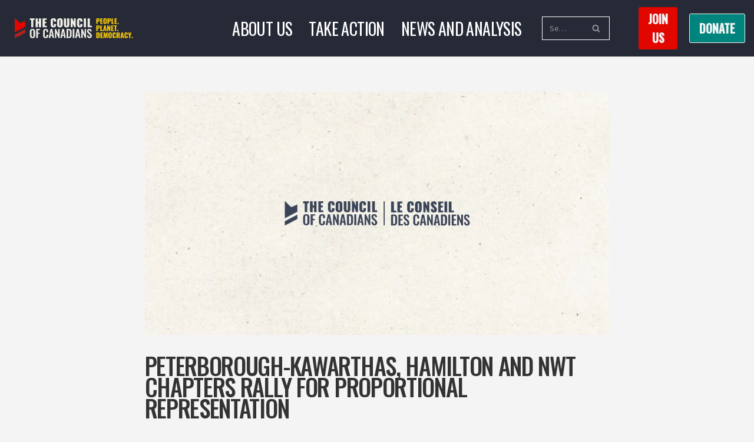

--- FILE ---
content_type: text/html; charset=UTF-8
request_url: https://canadians.org/analysis/peterborough-kawarthas-hamilton-and-nwt-chapters-rally-proportional-representation/
body_size: 33972
content:
<!DOCTYPE html>
<html lang="en-CA">

<head>
	
	<meta charset="UTF-8">
	<meta name="viewport" content="width=device-width, initial-scale=1, minimum-scale=1">
	<link rel="profile" href="http://gmpg.org/xfn/11">
		<title>Peterborough-Kawarthas, Hamilton and NWT chapters rally for proportional representation &#8211; The Council of Canadians</title>
<meta name='robots' content='max-image-preview:large' />
<link rel="alternate" hreflang="en" href="https://canadians.org/analysis/peterborough-kawarthas-hamilton-and-nwt-chapters-rally-proportional-representation/" />
<link rel="alternate" hreflang="x-default" href="https://canadians.org/analysis/peterborough-kawarthas-hamilton-and-nwt-chapters-rally-proportional-representation/" />
<link rel='dns-prefetch' href='//stats.wp.com' />
<link rel='dns-prefetch' href='//fonts.googleapis.com' />
<link rel='dns-prefetch' href='//use.fontawesome.com' />
<link rel='preconnect' href='//c0.wp.com' />
<link rel='preconnect' href='//i0.wp.com' />
<link rel="alternate" type="application/rss+xml" title="The Council of Canadians &raquo; Feed" href="https://canadians.org/feed/" />
<link rel="alternate" type="application/rss+xml" title="The Council of Canadians &raquo; Comments Feed" href="https://canadians.org/comments/feed/" />
<link rel="alternate" title="oEmbed (JSON)" type="application/json+oembed" href="https://canadians.org/wp-json/oembed/1.0/embed?url=https%3A%2F%2Fcanadians.org%2Fanalysis%2Fpeterborough-kawarthas-hamilton-and-nwt-chapters-rally-proportional-representation%2F" />
<link rel="alternate" title="oEmbed (XML)" type="text/xml+oembed" href="https://canadians.org/wp-json/oembed/1.0/embed?url=https%3A%2F%2Fcanadians.org%2Fanalysis%2Fpeterborough-kawarthas-hamilton-and-nwt-chapters-rally-proportional-representation%2F&#038;format=xml" />
<style id='wp-img-auto-sizes-contain-inline-css'>
img:is([sizes=auto i],[sizes^="auto," i]){contain-intrinsic-size:3000px 1500px}
/*# sourceURL=wp-img-auto-sizes-contain-inline-css */
</style>

<link rel='stylesheet' id='pt-cv-public-style-css' href='https://canadians.org/wp-content/plugins/content-views-query-and-display-post-page/public/assets/css/cv.css?ver=4.1' media='all' />
<link rel='stylesheet' id='pt-cv-public-pro-style-css' href='https://canadians.org/wp-content/plugins/pt-content-views-pro/public/assets/css/cvpro.min.css?ver=7.2.2' media='all' />
<style id='wp-emoji-styles-inline-css'>

	img.wp-smiley, img.emoji {
		display: inline !important;
		border: none !important;
		box-shadow: none !important;
		height: 1em !important;
		width: 1em !important;
		margin: 0 0.07em !important;
		vertical-align: -0.1em !important;
		background: none !important;
		padding: 0 !important;
	}
/*# sourceURL=wp-emoji-styles-inline-css */
</style>
<link rel='stylesheet' id='wp-block-library-css' href='https://c0.wp.com/c/6.9/wp-includes/css/dist/block-library/style.min.css' media='all' />
<style id='wp-block-list-inline-css'>
ol,ul{box-sizing:border-box}:root :where(.wp-block-list.has-background){padding:1.25em 2.375em}
/*# sourceURL=https://c0.wp.com/c/6.9/wp-includes/blocks/list/style.min.css */
</style>
<style id='wp-block-paragraph-inline-css'>
.is-small-text{font-size:.875em}.is-regular-text{font-size:1em}.is-large-text{font-size:2.25em}.is-larger-text{font-size:3em}.has-drop-cap:not(:focus):first-letter{float:left;font-size:8.4em;font-style:normal;font-weight:100;line-height:.68;margin:.05em .1em 0 0;text-transform:uppercase}body.rtl .has-drop-cap:not(:focus):first-letter{float:none;margin-left:.1em}p.has-drop-cap.has-background{overflow:hidden}:root :where(p.has-background){padding:1.25em 2.375em}:where(p.has-text-color:not(.has-link-color)) a{color:inherit}p.has-text-align-left[style*="writing-mode:vertical-lr"],p.has-text-align-right[style*="writing-mode:vertical-rl"]{rotate:180deg}
/*# sourceURL=https://c0.wp.com/c/6.9/wp-includes/blocks/paragraph/style.min.css */
</style>
<style id='wp-block-social-links-inline-css'>
.wp-block-social-links{background:none;box-sizing:border-box;margin-left:0;padding-left:0;padding-right:0;text-indent:0}.wp-block-social-links .wp-social-link a,.wp-block-social-links .wp-social-link a:hover{border-bottom:0;box-shadow:none;text-decoration:none}.wp-block-social-links .wp-social-link svg{height:1em;width:1em}.wp-block-social-links .wp-social-link span:not(.screen-reader-text){font-size:.65em;margin-left:.5em;margin-right:.5em}.wp-block-social-links.has-small-icon-size{font-size:16px}.wp-block-social-links,.wp-block-social-links.has-normal-icon-size{font-size:24px}.wp-block-social-links.has-large-icon-size{font-size:36px}.wp-block-social-links.has-huge-icon-size{font-size:48px}.wp-block-social-links.aligncenter{display:flex;justify-content:center}.wp-block-social-links.alignright{justify-content:flex-end}.wp-block-social-link{border-radius:9999px;display:block}@media not (prefers-reduced-motion){.wp-block-social-link{transition:transform .1s ease}}.wp-block-social-link{height:auto}.wp-block-social-link a{align-items:center;display:flex;line-height:0}.wp-block-social-link:hover{transform:scale(1.1)}.wp-block-social-links .wp-block-social-link.wp-social-link{display:inline-block;margin:0;padding:0}.wp-block-social-links .wp-block-social-link.wp-social-link .wp-block-social-link-anchor,.wp-block-social-links .wp-block-social-link.wp-social-link .wp-block-social-link-anchor svg,.wp-block-social-links .wp-block-social-link.wp-social-link .wp-block-social-link-anchor:active,.wp-block-social-links .wp-block-social-link.wp-social-link .wp-block-social-link-anchor:hover,.wp-block-social-links .wp-block-social-link.wp-social-link .wp-block-social-link-anchor:visited{color:currentColor;fill:currentColor}:where(.wp-block-social-links:not(.is-style-logos-only)) .wp-social-link{background-color:#f0f0f0;color:#444}:where(.wp-block-social-links:not(.is-style-logos-only)) .wp-social-link-amazon{background-color:#f90;color:#fff}:where(.wp-block-social-links:not(.is-style-logos-only)) .wp-social-link-bandcamp{background-color:#1ea0c3;color:#fff}:where(.wp-block-social-links:not(.is-style-logos-only)) .wp-social-link-behance{background-color:#0757fe;color:#fff}:where(.wp-block-social-links:not(.is-style-logos-only)) .wp-social-link-bluesky{background-color:#0a7aff;color:#fff}:where(.wp-block-social-links:not(.is-style-logos-only)) .wp-social-link-codepen{background-color:#1e1f26;color:#fff}:where(.wp-block-social-links:not(.is-style-logos-only)) .wp-social-link-deviantart{background-color:#02e49b;color:#fff}:where(.wp-block-social-links:not(.is-style-logos-only)) .wp-social-link-discord{background-color:#5865f2;color:#fff}:where(.wp-block-social-links:not(.is-style-logos-only)) .wp-social-link-dribbble{background-color:#e94c89;color:#fff}:where(.wp-block-social-links:not(.is-style-logos-only)) .wp-social-link-dropbox{background-color:#4280ff;color:#fff}:where(.wp-block-social-links:not(.is-style-logos-only)) .wp-social-link-etsy{background-color:#f45800;color:#fff}:where(.wp-block-social-links:not(.is-style-logos-only)) .wp-social-link-facebook{background-color:#0866ff;color:#fff}:where(.wp-block-social-links:not(.is-style-logos-only)) .wp-social-link-fivehundredpx{background-color:#000;color:#fff}:where(.wp-block-social-links:not(.is-style-logos-only)) .wp-social-link-flickr{background-color:#0461dd;color:#fff}:where(.wp-block-social-links:not(.is-style-logos-only)) .wp-social-link-foursquare{background-color:#e65678;color:#fff}:where(.wp-block-social-links:not(.is-style-logos-only)) .wp-social-link-github{background-color:#24292d;color:#fff}:where(.wp-block-social-links:not(.is-style-logos-only)) .wp-social-link-goodreads{background-color:#eceadd;color:#382110}:where(.wp-block-social-links:not(.is-style-logos-only)) .wp-social-link-google{background-color:#ea4434;color:#fff}:where(.wp-block-social-links:not(.is-style-logos-only)) .wp-social-link-gravatar{background-color:#1d4fc4;color:#fff}:where(.wp-block-social-links:not(.is-style-logos-only)) .wp-social-link-instagram{background-color:#f00075;color:#fff}:where(.wp-block-social-links:not(.is-style-logos-only)) .wp-social-link-lastfm{background-color:#e21b24;color:#fff}:where(.wp-block-social-links:not(.is-style-logos-only)) .wp-social-link-linkedin{background-color:#0d66c2;color:#fff}:where(.wp-block-social-links:not(.is-style-logos-only)) .wp-social-link-mastodon{background-color:#3288d4;color:#fff}:where(.wp-block-social-links:not(.is-style-logos-only)) .wp-social-link-medium{background-color:#000;color:#fff}:where(.wp-block-social-links:not(.is-style-logos-only)) .wp-social-link-meetup{background-color:#f6405f;color:#fff}:where(.wp-block-social-links:not(.is-style-logos-only)) .wp-social-link-patreon{background-color:#000;color:#fff}:where(.wp-block-social-links:not(.is-style-logos-only)) .wp-social-link-pinterest{background-color:#e60122;color:#fff}:where(.wp-block-social-links:not(.is-style-logos-only)) .wp-social-link-pocket{background-color:#ef4155;color:#fff}:where(.wp-block-social-links:not(.is-style-logos-only)) .wp-social-link-reddit{background-color:#ff4500;color:#fff}:where(.wp-block-social-links:not(.is-style-logos-only)) .wp-social-link-skype{background-color:#0478d7;color:#fff}:where(.wp-block-social-links:not(.is-style-logos-only)) .wp-social-link-snapchat{background-color:#fefc00;color:#fff;stroke:#000}:where(.wp-block-social-links:not(.is-style-logos-only)) .wp-social-link-soundcloud{background-color:#ff5600;color:#fff}:where(.wp-block-social-links:not(.is-style-logos-only)) .wp-social-link-spotify{background-color:#1bd760;color:#fff}:where(.wp-block-social-links:not(.is-style-logos-only)) .wp-social-link-telegram{background-color:#2aabee;color:#fff}:where(.wp-block-social-links:not(.is-style-logos-only)) .wp-social-link-threads{background-color:#000;color:#fff}:where(.wp-block-social-links:not(.is-style-logos-only)) .wp-social-link-tiktok{background-color:#000;color:#fff}:where(.wp-block-social-links:not(.is-style-logos-only)) .wp-social-link-tumblr{background-color:#011835;color:#fff}:where(.wp-block-social-links:not(.is-style-logos-only)) .wp-social-link-twitch{background-color:#6440a4;color:#fff}:where(.wp-block-social-links:not(.is-style-logos-only)) .wp-social-link-twitter{background-color:#1da1f2;color:#fff}:where(.wp-block-social-links:not(.is-style-logos-only)) .wp-social-link-vimeo{background-color:#1eb7ea;color:#fff}:where(.wp-block-social-links:not(.is-style-logos-only)) .wp-social-link-vk{background-color:#4680c2;color:#fff}:where(.wp-block-social-links:not(.is-style-logos-only)) .wp-social-link-wordpress{background-color:#3499cd;color:#fff}:where(.wp-block-social-links:not(.is-style-logos-only)) .wp-social-link-whatsapp{background-color:#25d366;color:#fff}:where(.wp-block-social-links:not(.is-style-logos-only)) .wp-social-link-x{background-color:#000;color:#fff}:where(.wp-block-social-links:not(.is-style-logos-only)) .wp-social-link-yelp{background-color:#d32422;color:#fff}:where(.wp-block-social-links:not(.is-style-logos-only)) .wp-social-link-youtube{background-color:red;color:#fff}:where(.wp-block-social-links.is-style-logos-only) .wp-social-link{background:none}:where(.wp-block-social-links.is-style-logos-only) .wp-social-link svg{height:1.25em;width:1.25em}:where(.wp-block-social-links.is-style-logos-only) .wp-social-link-amazon{color:#f90}:where(.wp-block-social-links.is-style-logos-only) .wp-social-link-bandcamp{color:#1ea0c3}:where(.wp-block-social-links.is-style-logos-only) .wp-social-link-behance{color:#0757fe}:where(.wp-block-social-links.is-style-logos-only) .wp-social-link-bluesky{color:#0a7aff}:where(.wp-block-social-links.is-style-logos-only) .wp-social-link-codepen{color:#1e1f26}:where(.wp-block-social-links.is-style-logos-only) .wp-social-link-deviantart{color:#02e49b}:where(.wp-block-social-links.is-style-logos-only) .wp-social-link-discord{color:#5865f2}:where(.wp-block-social-links.is-style-logos-only) .wp-social-link-dribbble{color:#e94c89}:where(.wp-block-social-links.is-style-logos-only) .wp-social-link-dropbox{color:#4280ff}:where(.wp-block-social-links.is-style-logos-only) .wp-social-link-etsy{color:#f45800}:where(.wp-block-social-links.is-style-logos-only) .wp-social-link-facebook{color:#0866ff}:where(.wp-block-social-links.is-style-logos-only) .wp-social-link-fivehundredpx{color:#000}:where(.wp-block-social-links.is-style-logos-only) .wp-social-link-flickr{color:#0461dd}:where(.wp-block-social-links.is-style-logos-only) .wp-social-link-foursquare{color:#e65678}:where(.wp-block-social-links.is-style-logos-only) .wp-social-link-github{color:#24292d}:where(.wp-block-social-links.is-style-logos-only) .wp-social-link-goodreads{color:#382110}:where(.wp-block-social-links.is-style-logos-only) .wp-social-link-google{color:#ea4434}:where(.wp-block-social-links.is-style-logos-only) .wp-social-link-gravatar{color:#1d4fc4}:where(.wp-block-social-links.is-style-logos-only) .wp-social-link-instagram{color:#f00075}:where(.wp-block-social-links.is-style-logos-only) .wp-social-link-lastfm{color:#e21b24}:where(.wp-block-social-links.is-style-logos-only) .wp-social-link-linkedin{color:#0d66c2}:where(.wp-block-social-links.is-style-logos-only) .wp-social-link-mastodon{color:#3288d4}:where(.wp-block-social-links.is-style-logos-only) .wp-social-link-medium{color:#000}:where(.wp-block-social-links.is-style-logos-only) .wp-social-link-meetup{color:#f6405f}:where(.wp-block-social-links.is-style-logos-only) .wp-social-link-patreon{color:#000}:where(.wp-block-social-links.is-style-logos-only) .wp-social-link-pinterest{color:#e60122}:where(.wp-block-social-links.is-style-logos-only) .wp-social-link-pocket{color:#ef4155}:where(.wp-block-social-links.is-style-logos-only) .wp-social-link-reddit{color:#ff4500}:where(.wp-block-social-links.is-style-logos-only) .wp-social-link-skype{color:#0478d7}:where(.wp-block-social-links.is-style-logos-only) .wp-social-link-snapchat{color:#fff;stroke:#000}:where(.wp-block-social-links.is-style-logos-only) .wp-social-link-soundcloud{color:#ff5600}:where(.wp-block-social-links.is-style-logos-only) .wp-social-link-spotify{color:#1bd760}:where(.wp-block-social-links.is-style-logos-only) .wp-social-link-telegram{color:#2aabee}:where(.wp-block-social-links.is-style-logos-only) .wp-social-link-threads{color:#000}:where(.wp-block-social-links.is-style-logos-only) .wp-social-link-tiktok{color:#000}:where(.wp-block-social-links.is-style-logos-only) .wp-social-link-tumblr{color:#011835}:where(.wp-block-social-links.is-style-logos-only) .wp-social-link-twitch{color:#6440a4}:where(.wp-block-social-links.is-style-logos-only) .wp-social-link-twitter{color:#1da1f2}:where(.wp-block-social-links.is-style-logos-only) .wp-social-link-vimeo{color:#1eb7ea}:where(.wp-block-social-links.is-style-logos-only) .wp-social-link-vk{color:#4680c2}:where(.wp-block-social-links.is-style-logos-only) .wp-social-link-whatsapp{color:#25d366}:where(.wp-block-social-links.is-style-logos-only) .wp-social-link-wordpress{color:#3499cd}:where(.wp-block-social-links.is-style-logos-only) .wp-social-link-x{color:#000}:where(.wp-block-social-links.is-style-logos-only) .wp-social-link-yelp{color:#d32422}:where(.wp-block-social-links.is-style-logos-only) .wp-social-link-youtube{color:red}.wp-block-social-links.is-style-pill-shape .wp-social-link{width:auto}:root :where(.wp-block-social-links .wp-social-link a){padding:.25em}:root :where(.wp-block-social-links.is-style-logos-only .wp-social-link a){padding:0}:root :where(.wp-block-social-links.is-style-pill-shape .wp-social-link a){padding-left:.6666666667em;padding-right:.6666666667em}.wp-block-social-links:not(.has-icon-color):not(.has-icon-background-color) .wp-social-link-snapchat .wp-block-social-link-label{color:#000}
/*# sourceURL=https://c0.wp.com/c/6.9/wp-includes/blocks/social-links/style.min.css */
</style>
<style id='global-styles-inline-css'>
:root{--wp--preset--aspect-ratio--square: 1;--wp--preset--aspect-ratio--4-3: 4/3;--wp--preset--aspect-ratio--3-4: 3/4;--wp--preset--aspect-ratio--3-2: 3/2;--wp--preset--aspect-ratio--2-3: 2/3;--wp--preset--aspect-ratio--16-9: 16/9;--wp--preset--aspect-ratio--9-16: 9/16;--wp--preset--color--black: #000000;--wp--preset--color--cyan-bluish-gray: #abb8c3;--wp--preset--color--white: #ffffff;--wp--preset--color--pale-pink: #f78da7;--wp--preset--color--vivid-red: #cf2e2e;--wp--preset--color--luminous-vivid-orange: #ff6900;--wp--preset--color--luminous-vivid-amber: #fcb900;--wp--preset--color--light-green-cyan: #7bdcb5;--wp--preset--color--vivid-green-cyan: #00d084;--wp--preset--color--pale-cyan-blue: #8ed1fc;--wp--preset--color--vivid-cyan-blue: #0693e3;--wp--preset--color--vivid-purple: #9b51e0;--wp--preset--color--neve-link-color: var(--nv-primary-accent);--wp--preset--color--neve-link-hover-color: var(--nv-secondary-accent);--wp--preset--color--nv-site-bg: var(--nv-site-bg);--wp--preset--color--nv-light-bg: var(--nv-light-bg);--wp--preset--color--nv-dark-bg: var(--nv-dark-bg);--wp--preset--color--neve-text-color: var(--nv-text-color);--wp--preset--color--nv-text-dark-bg: var(--nv-text-dark-bg);--wp--preset--color--nv-c-1: var(--nv-c-1);--wp--preset--color--nv-c-2: var(--nv-c-2);--wp--preset--gradient--vivid-cyan-blue-to-vivid-purple: linear-gradient(135deg,rgb(6,147,227) 0%,rgb(155,81,224) 100%);--wp--preset--gradient--light-green-cyan-to-vivid-green-cyan: linear-gradient(135deg,rgb(122,220,180) 0%,rgb(0,208,130) 100%);--wp--preset--gradient--luminous-vivid-amber-to-luminous-vivid-orange: linear-gradient(135deg,rgb(252,185,0) 0%,rgb(255,105,0) 100%);--wp--preset--gradient--luminous-vivid-orange-to-vivid-red: linear-gradient(135deg,rgb(255,105,0) 0%,rgb(207,46,46) 100%);--wp--preset--gradient--very-light-gray-to-cyan-bluish-gray: linear-gradient(135deg,rgb(238,238,238) 0%,rgb(169,184,195) 100%);--wp--preset--gradient--cool-to-warm-spectrum: linear-gradient(135deg,rgb(74,234,220) 0%,rgb(151,120,209) 20%,rgb(207,42,186) 40%,rgb(238,44,130) 60%,rgb(251,105,98) 80%,rgb(254,248,76) 100%);--wp--preset--gradient--blush-light-purple: linear-gradient(135deg,rgb(255,206,236) 0%,rgb(152,150,240) 100%);--wp--preset--gradient--blush-bordeaux: linear-gradient(135deg,rgb(254,205,165) 0%,rgb(254,45,45) 50%,rgb(107,0,62) 100%);--wp--preset--gradient--luminous-dusk: linear-gradient(135deg,rgb(255,203,112) 0%,rgb(199,81,192) 50%,rgb(65,88,208) 100%);--wp--preset--gradient--pale-ocean: linear-gradient(135deg,rgb(255,245,203) 0%,rgb(182,227,212) 50%,rgb(51,167,181) 100%);--wp--preset--gradient--electric-grass: linear-gradient(135deg,rgb(202,248,128) 0%,rgb(113,206,126) 100%);--wp--preset--gradient--midnight: linear-gradient(135deg,rgb(2,3,129) 0%,rgb(40,116,252) 100%);--wp--preset--font-size--small: 13px;--wp--preset--font-size--medium: 20px;--wp--preset--font-size--large: 36px;--wp--preset--font-size--x-large: 42px;--wp--preset--font-family--anybody-extra-expanded-black: Anybody;--wp--preset--spacing--20: 0.44rem;--wp--preset--spacing--30: 0.67rem;--wp--preset--spacing--40: 1rem;--wp--preset--spacing--50: 1.5rem;--wp--preset--spacing--60: 2.25rem;--wp--preset--spacing--70: 3.38rem;--wp--preset--spacing--80: 5.06rem;--wp--preset--shadow--natural: 6px 6px 9px rgba(0, 0, 0, 0.2);--wp--preset--shadow--deep: 12px 12px 50px rgba(0, 0, 0, 0.4);--wp--preset--shadow--sharp: 6px 6px 0px rgba(0, 0, 0, 0.2);--wp--preset--shadow--outlined: 6px 6px 0px -3px rgb(255, 255, 255), 6px 6px rgb(0, 0, 0);--wp--preset--shadow--crisp: 6px 6px 0px rgb(0, 0, 0);}:where(.is-layout-flex){gap: 0.5em;}:where(.is-layout-grid){gap: 0.5em;}body .is-layout-flex{display: flex;}.is-layout-flex{flex-wrap: wrap;align-items: center;}.is-layout-flex > :is(*, div){margin: 0;}body .is-layout-grid{display: grid;}.is-layout-grid > :is(*, div){margin: 0;}:where(.wp-block-columns.is-layout-flex){gap: 2em;}:where(.wp-block-columns.is-layout-grid){gap: 2em;}:where(.wp-block-post-template.is-layout-flex){gap: 1.25em;}:where(.wp-block-post-template.is-layout-grid){gap: 1.25em;}.has-black-color{color: var(--wp--preset--color--black) !important;}.has-cyan-bluish-gray-color{color: var(--wp--preset--color--cyan-bluish-gray) !important;}.has-white-color{color: var(--wp--preset--color--white) !important;}.has-pale-pink-color{color: var(--wp--preset--color--pale-pink) !important;}.has-vivid-red-color{color: var(--wp--preset--color--vivid-red) !important;}.has-luminous-vivid-orange-color{color: var(--wp--preset--color--luminous-vivid-orange) !important;}.has-luminous-vivid-amber-color{color: var(--wp--preset--color--luminous-vivid-amber) !important;}.has-light-green-cyan-color{color: var(--wp--preset--color--light-green-cyan) !important;}.has-vivid-green-cyan-color{color: var(--wp--preset--color--vivid-green-cyan) !important;}.has-pale-cyan-blue-color{color: var(--wp--preset--color--pale-cyan-blue) !important;}.has-vivid-cyan-blue-color{color: var(--wp--preset--color--vivid-cyan-blue) !important;}.has-vivid-purple-color{color: var(--wp--preset--color--vivid-purple) !important;}.has-neve-link-color-color{color: var(--wp--preset--color--neve-link-color) !important;}.has-neve-link-hover-color-color{color: var(--wp--preset--color--neve-link-hover-color) !important;}.has-nv-site-bg-color{color: var(--wp--preset--color--nv-site-bg) !important;}.has-nv-light-bg-color{color: var(--wp--preset--color--nv-light-bg) !important;}.has-nv-dark-bg-color{color: var(--wp--preset--color--nv-dark-bg) !important;}.has-neve-text-color-color{color: var(--wp--preset--color--neve-text-color) !important;}.has-nv-text-dark-bg-color{color: var(--wp--preset--color--nv-text-dark-bg) !important;}.has-nv-c-1-color{color: var(--wp--preset--color--nv-c-1) !important;}.has-nv-c-2-color{color: var(--wp--preset--color--nv-c-2) !important;}.has-black-background-color{background-color: var(--wp--preset--color--black) !important;}.has-cyan-bluish-gray-background-color{background-color: var(--wp--preset--color--cyan-bluish-gray) !important;}.has-white-background-color{background-color: var(--wp--preset--color--white) !important;}.has-pale-pink-background-color{background-color: var(--wp--preset--color--pale-pink) !important;}.has-vivid-red-background-color{background-color: var(--wp--preset--color--vivid-red) !important;}.has-luminous-vivid-orange-background-color{background-color: var(--wp--preset--color--luminous-vivid-orange) !important;}.has-luminous-vivid-amber-background-color{background-color: var(--wp--preset--color--luminous-vivid-amber) !important;}.has-light-green-cyan-background-color{background-color: var(--wp--preset--color--light-green-cyan) !important;}.has-vivid-green-cyan-background-color{background-color: var(--wp--preset--color--vivid-green-cyan) !important;}.has-pale-cyan-blue-background-color{background-color: var(--wp--preset--color--pale-cyan-blue) !important;}.has-vivid-cyan-blue-background-color{background-color: var(--wp--preset--color--vivid-cyan-blue) !important;}.has-vivid-purple-background-color{background-color: var(--wp--preset--color--vivid-purple) !important;}.has-neve-link-color-background-color{background-color: var(--wp--preset--color--neve-link-color) !important;}.has-neve-link-hover-color-background-color{background-color: var(--wp--preset--color--neve-link-hover-color) !important;}.has-nv-site-bg-background-color{background-color: var(--wp--preset--color--nv-site-bg) !important;}.has-nv-light-bg-background-color{background-color: var(--wp--preset--color--nv-light-bg) !important;}.has-nv-dark-bg-background-color{background-color: var(--wp--preset--color--nv-dark-bg) !important;}.has-neve-text-color-background-color{background-color: var(--wp--preset--color--neve-text-color) !important;}.has-nv-text-dark-bg-background-color{background-color: var(--wp--preset--color--nv-text-dark-bg) !important;}.has-nv-c-1-background-color{background-color: var(--wp--preset--color--nv-c-1) !important;}.has-nv-c-2-background-color{background-color: var(--wp--preset--color--nv-c-2) !important;}.has-black-border-color{border-color: var(--wp--preset--color--black) !important;}.has-cyan-bluish-gray-border-color{border-color: var(--wp--preset--color--cyan-bluish-gray) !important;}.has-white-border-color{border-color: var(--wp--preset--color--white) !important;}.has-pale-pink-border-color{border-color: var(--wp--preset--color--pale-pink) !important;}.has-vivid-red-border-color{border-color: var(--wp--preset--color--vivid-red) !important;}.has-luminous-vivid-orange-border-color{border-color: var(--wp--preset--color--luminous-vivid-orange) !important;}.has-luminous-vivid-amber-border-color{border-color: var(--wp--preset--color--luminous-vivid-amber) !important;}.has-light-green-cyan-border-color{border-color: var(--wp--preset--color--light-green-cyan) !important;}.has-vivid-green-cyan-border-color{border-color: var(--wp--preset--color--vivid-green-cyan) !important;}.has-pale-cyan-blue-border-color{border-color: var(--wp--preset--color--pale-cyan-blue) !important;}.has-vivid-cyan-blue-border-color{border-color: var(--wp--preset--color--vivid-cyan-blue) !important;}.has-vivid-purple-border-color{border-color: var(--wp--preset--color--vivid-purple) !important;}.has-neve-link-color-border-color{border-color: var(--wp--preset--color--neve-link-color) !important;}.has-neve-link-hover-color-border-color{border-color: var(--wp--preset--color--neve-link-hover-color) !important;}.has-nv-site-bg-border-color{border-color: var(--wp--preset--color--nv-site-bg) !important;}.has-nv-light-bg-border-color{border-color: var(--wp--preset--color--nv-light-bg) !important;}.has-nv-dark-bg-border-color{border-color: var(--wp--preset--color--nv-dark-bg) !important;}.has-neve-text-color-border-color{border-color: var(--wp--preset--color--neve-text-color) !important;}.has-nv-text-dark-bg-border-color{border-color: var(--wp--preset--color--nv-text-dark-bg) !important;}.has-nv-c-1-border-color{border-color: var(--wp--preset--color--nv-c-1) !important;}.has-nv-c-2-border-color{border-color: var(--wp--preset--color--nv-c-2) !important;}.has-vivid-cyan-blue-to-vivid-purple-gradient-background{background: var(--wp--preset--gradient--vivid-cyan-blue-to-vivid-purple) !important;}.has-light-green-cyan-to-vivid-green-cyan-gradient-background{background: var(--wp--preset--gradient--light-green-cyan-to-vivid-green-cyan) !important;}.has-luminous-vivid-amber-to-luminous-vivid-orange-gradient-background{background: var(--wp--preset--gradient--luminous-vivid-amber-to-luminous-vivid-orange) !important;}.has-luminous-vivid-orange-to-vivid-red-gradient-background{background: var(--wp--preset--gradient--luminous-vivid-orange-to-vivid-red) !important;}.has-very-light-gray-to-cyan-bluish-gray-gradient-background{background: var(--wp--preset--gradient--very-light-gray-to-cyan-bluish-gray) !important;}.has-cool-to-warm-spectrum-gradient-background{background: var(--wp--preset--gradient--cool-to-warm-spectrum) !important;}.has-blush-light-purple-gradient-background{background: var(--wp--preset--gradient--blush-light-purple) !important;}.has-blush-bordeaux-gradient-background{background: var(--wp--preset--gradient--blush-bordeaux) !important;}.has-luminous-dusk-gradient-background{background: var(--wp--preset--gradient--luminous-dusk) !important;}.has-pale-ocean-gradient-background{background: var(--wp--preset--gradient--pale-ocean) !important;}.has-electric-grass-gradient-background{background: var(--wp--preset--gradient--electric-grass) !important;}.has-midnight-gradient-background{background: var(--wp--preset--gradient--midnight) !important;}.has-small-font-size{font-size: var(--wp--preset--font-size--small) !important;}.has-medium-font-size{font-size: var(--wp--preset--font-size--medium) !important;}.has-large-font-size{font-size: var(--wp--preset--font-size--large) !important;}.has-x-large-font-size{font-size: var(--wp--preset--font-size--x-large) !important;}.has-anybody-extra-expanded-black-font-family{font-family: var(--wp--preset--font-family--anybody-extra-expanded-black) !important;}
/*# sourceURL=global-styles-inline-css */
</style>

<style id='classic-theme-styles-inline-css'>
/*! This file is auto-generated */
.wp-block-button__link{color:#fff;background-color:#32373c;border-radius:9999px;box-shadow:none;text-decoration:none;padding:calc(.667em + 2px) calc(1.333em + 2px);font-size:1.125em}.wp-block-file__button{background:#32373c;color:#fff;text-decoration:none}
/*# sourceURL=/wp-includes/css/classic-themes.min.css */
</style>
<style id='font-awesome-svg-styles-default-inline-css'>
.svg-inline--fa {
  display: inline-block;
  height: 1em;
  overflow: visible;
  vertical-align: -.125em;
}
/*# sourceURL=font-awesome-svg-styles-default-inline-css */
</style>
<link rel='stylesheet' id='font-awesome-svg-styles-css' href='https://canadians.org/wp-content/uploads/font-awesome/v6.1.1/css/svg-with-js.css' media='all' />
<style id='font-awesome-svg-styles-inline-css'>
   .wp-block-font-awesome-icon svg::before,
   .wp-rich-text-font-awesome-icon svg::before {content: unset;}
/*# sourceURL=font-awesome-svg-styles-inline-css */
</style>
<link rel='stylesheet' id='wpml-legacy-horizontal-list-0-css' href='https://canadians.org/wp-content/plugins/sitepress-multilingual-cms/templates/language-switchers/legacy-list-horizontal/style.min.css?ver=1' media='all' />
<style id='wpml-legacy-horizontal-list-0-inline-css'>
.wpml-ls-statics-footer a, .wpml-ls-statics-footer .wpml-ls-sub-menu a, .wpml-ls-statics-footer .wpml-ls-sub-menu a:link, .wpml-ls-statics-footer li:not(.wpml-ls-current-language) .wpml-ls-link, .wpml-ls-statics-footer li:not(.wpml-ls-current-language) .wpml-ls-link:link {color:#444444;background-color:#ffffff;}.wpml-ls-statics-footer .wpml-ls-sub-menu a:hover,.wpml-ls-statics-footer .wpml-ls-sub-menu a:focus, .wpml-ls-statics-footer .wpml-ls-sub-menu a:link:hover, .wpml-ls-statics-footer .wpml-ls-sub-menu a:link:focus {color:#000000;background-color:#eeeeee;}.wpml-ls-statics-footer .wpml-ls-current-language > a {color:#444444;background-color:#ffffff;}.wpml-ls-statics-footer .wpml-ls-current-language:hover>a, .wpml-ls-statics-footer .wpml-ls-current-language>a:focus {color:#000000;background-color:#eeeeee;}
/*# sourceURL=wpml-legacy-horizontal-list-0-inline-css */
</style>
<link rel='stylesheet' id='anybody-font-css' href='https://fonts.googleapis.com/css2?family=Anybody:wdth,opsz,wght@100..900,50..200,100..900&#038;display=swap' media='all' />
<link rel='stylesheet' id='neve-style-css' href='https://canadians.org/wp-content/themes/neve/style-main-new.min.css?ver=1765236475' media='all' />
<style id='neve-style-inline-css'>
.is-menu-sidebar .header-menu-sidebar { visibility: visible; }.is-menu-sidebar.menu_sidebar_slide_left .header-menu-sidebar { transform: translate3d(0, 0, 0); left: 0; }.is-menu-sidebar.menu_sidebar_slide_right .header-menu-sidebar { transform: translate3d(0, 0, 0); right: 0; }.is-menu-sidebar.menu_sidebar_pull_right .header-menu-sidebar, .is-menu-sidebar.menu_sidebar_pull_left .header-menu-sidebar { transform: translateX(0); }.is-menu-sidebar.menu_sidebar_dropdown .header-menu-sidebar { height: auto; }.is-menu-sidebar.menu_sidebar_dropdown .header-menu-sidebar-inner { max-height: 400px; padding: 20px 0; }.is-menu-sidebar.menu_sidebar_full_canvas .header-menu-sidebar { opacity: 1; }.header-menu-sidebar .menu-item-nav-search:not(.floating) { pointer-events: none; }.header-menu-sidebar .menu-item-nav-search .is-menu-sidebar { pointer-events: unset; }

			.nv-ft-post {
				margin-top:60px
			}
			.nv-ft-post .nv-ft-wrap:not(.layout-covers){
				background:var(--nv-light-bg);
			}
			.nv-ft-post h2{
				font-size:calc( var(--fontsize, var(--h2fontsize)) * 1.3)
			}
			.nv-ft-post .nv-meta-list{
				display:block
			}
			.nv-ft-post .non-grid-content{
				padding:32px
			}
			.nv-ft-post .wp-post-image{
				position:absolute;
				object-fit:cover;
				width:100%;
				height:100%
			}
			.nv-ft-post:not(.layout-covers) .nv-post-thumbnail-wrap{
				margin:0;
				position:relative;
				min-height:320px
			}
			
.nv-meta-list li.meta:not(:last-child):after { content:"|" }.nv-meta-list .no-mobile{
			display:none;
		}.nv-meta-list li.last::after{
			content: ""!important;
		}@media (min-width: 769px) {
			.nv-meta-list .no-mobile {
				display: inline-block;
			}
			.nv-meta-list li.last:not(:last-child)::after {
		 		content: "|" !important;
			}
		}
.header .builder-item [class*="button_base"] .button {box-shadow: var(--primarybtnshadow, none);} .header .builder-item [class*="button_base"] .button:hover {box-shadow: var(--primarybtnhovershadow, none);}
.header .builder-item [class*="button_base"] .button {box-shadow: var(--primarybtnshadow, none);} .header .builder-item [class*="button_base"] .button:hover {box-shadow: var(--primarybtnhovershadow, none);}
.nav-ul li .caret svg, .nav-ul li .caret img{width:var(--smiconsize, 0.5em);height:var(--smiconsize, 0.5em);}.nav-ul .sub-menu li {border-style: var(--itembstyle);}
 :root{ --container: 748px;--postwidth:100%; --primarybtnbg: var(--nv-primary-accent); --secondarybtnbg: rgba(0, 0, 0, 0.01); --primarybtnhoverbg: var(--nv-primary-accent); --secondarybtnhoverbg: rgba(0, 0, 0, 0); --primarybtncolor: var(--nv-text-dark-bg); --secondarybtncolor: var(--nv-primary-accent); --primarybtnhovercolor: var(--nv-text-dark-bg); --secondarybtnhovercolor: var(--nv-primary-accent);--primarybtnborderradius:3px;--secondarybtnborderradius:3px;--secondarybtnborderwidth:3px;--btnpadding:16px 35px;--primarybtnpadding:16px 35px;--secondarybtnpadding:calc(16px - 3px) calc(35px - 3px); --btnlineheight: 1.6em; --btntexttransform: uppercase; --btnfontweight: 900; --bodyfontfamily: "Source Sans Pro"; --bodyfontsize: 18px; --bodylineheight: 1.6em; --bodyletterspacing: 0px; --bodyfontweight: 400; --bodytexttransform: none; --headingsfontfamily: Oswald; --h1fontsize: 39px; --h1fontweight: 500; --h1lineheight: 1.2em; --h1letterspacing: 0px; --h1texttransform: uppercase; --h2fontsize: 30px; --h2fontweight: 500; --h2lineheight: 1.3em; --h2letterspacing: 0px; --h2texttransform: uppercase; --h3fontsize: 20px; --h3fontweight: 500; --h3lineheight: 1.3em; --h3letterspacing: 0px; --h3texttransform: uppercase; --h4fontsize: 16px; --h4fontweight: 500; --h4lineheight: 1.3em; --h4letterspacing: 0px; --h4texttransform: uppercase; --h5fontsize: 14px; --h5fontweight: none; --h5lineheight: 1.3em; --h5letterspacing: 0px; --h5texttransform: none; --h6fontsize: 14px; --h6fontweight: none; --h6lineheight: 1.3em; --h6letterspacing: 0px; --h6texttransform: none;--formfieldborderwidth:2px;--formfieldborderradius:0; --formfieldbgcolor: var(--nv-site-bg); --formfieldbordercolor: var(--nv-light-bg); --formfieldcolor: var(--nv-text-color);--formfieldpadding:10px 12px 10px 12px;; } .nv-index-posts{ --borderradius:0px; } .has-neve-button-color-color{ color: var(--nv-primary-accent)!important; } .has-neve-button-color-background-color{ background-color: var(--nv-primary-accent)!important; } .single-post-container .alignfull > [class*="__inner-container"], .single-post-container .alignwide > [class*="__inner-container"]{ max-width:718px } .nv-meta-list{ --avatarsize: 20px; } .single .nv-meta-list{ --avatarsize: 20px; } .blog .blog-entry-title, .archive .blog-entry-title{ --fontweight: 500; --texttransform: uppercase; } .single h1.entry-title{ --texttransform: uppercase; } .single .nv-meta-list li{ --fontweight: 700; } .neve-main{ --boxshadow:0 3px 6px -5px rgba(0, 0, 0, 0.1), 0 4px 8px rgba(0, 0, 0, 0.1); } .nv-post-cover{ --height: 250px;--padding:40em 15em;--justify: flex-start; --textalign: left; --valign: center; } .nv-post-cover .nv-title-meta-wrap, .nv-page-title-wrap, .entry-header{ --color: var(--nv-text-dark-bg); --textalign: left; } .nv-is-boxed.nv-title-meta-wrap{ --padding:40px 15px; --bgcolor: var(--nv-dark-bg); } .nv-overlay{ --bgcolor: var(--nv-dark-bg); --opacity: 60; --blendmode: normal; } .nv-is-boxed.nv-comments-wrap{ --padding:20px; } .nv-is-boxed.comment-respond{ --padding:20px; } .nv-single-post-wrap{ --spacing: 60px; } .single:not(.single-product), .page{ --c-vspace:0 0 0 0;; } .scroll-to-top{ --color: var(--nv-text-dark-bg);--padding:8px 10px; --borderradius: 3px; --bgcolor: var(--nv-secondary-accent); --hovercolor: var(--nv-text-dark-bg); --hoverbgcolor: var(--nv-primary-accent);--size:16px; } .global-styled{ --bgcolor: var(--nv-site-bg); } .header-top{ --rowbwidth:0px; --rowbcolor: var(--nv-light-bg); --color: var(--nv-text-color); --bgcolor: var(--nv-c-1); } .header-main{ --rowbwidth:0px; --rowbcolor: rgba(0,0,0,0); --color: #ffffff; --bgcolor: var(--nv-secondary-accent); } .header-bottom{ --rowbwidth:0px; --rowbcolor: var(--nv-light-bg); --color: var(--nv-primary-accent); --bgcolor: var(--nv-light-bg); } .header-menu-sidebar-bg{ --justify: flex-start; --textalign: left;--flexg: 1;--wrapdropdownwidth: auto; --color: #ececec; --bgcolor: rgba(0,0,0,0.69); } .header-menu-sidebar{ width: 350px; } .builder-item--logo{ --maxwidth: 160px; --fs: 24px;--padding:10px 0;--margin:0; --textalign: center;--justify: center; } .builder-item--nav-icon,.header-menu-sidebar .close-sidebar-panel .navbar-toggle{ --bgcolor: var(--nv-primary-accent); --color: var(--nv-site-bg);--borderradius:3px;--borderwidth:0; } .builder-item--nav-icon{ --label-margin:0 5px 0 0;;--padding:10px 15px 10px 15px;;--margin:0; } .builder-item--primary-menu{ --hovercolor: #d5d5d5; --hovertextcolor: var(--nv-text-color); --activecolor: #d1a521; --spacing: 20px; --height: 25px; --smiconsize: 7px;--padding:0;--margin:0; --fontfamily: Oswald; --fontsize: 1em; --lineheight: 1.6em; --letterspacing: 0px; --fontweight: 400; --texttransform: uppercase; --iconsize: 1em; } .builder-item--primary-menu .sub-menu{ --bstyle: none; --itembstyle: none; } .hfg-is-group.has-primary-menu .inherit-ff{ --inheritedff: Oswald; --inheritedfw: 400; } .builder-item--button_base{ --primarybtnbg: var(--nv-primary-accent); --primarybtncolor: var(--nv-site-bg); --primarybtnhoverbg: var(--nv-primary-accent); --primarybtnhovercolor: #fff;--primarybtnborderradius:3px;--primarybtnborderwidth:1px;--primarybtnshadow:none;--primarybtnhovershadow:0px 0px 5px rgba(0,0,0,0.5);;--padding:8px 12px;--margin:0; } .builder-item--header_search{ --height: 45px; --formfieldfontsize: 14px;--formfieldborderwidth:2px;--formfieldborderradius:2px; --formfieldbgcolor: var(--nv-secondary-accent); --formfieldbordercolor: #ffffff; --formfieldcolor: #ffffff;--padding:0;--margin:0; } .builder-item--button_base_3{ --primarybtnbg: var(--nv-c-2); --primarybtncolor: var(--nv-light-bg); --primarybtnhoverbg: #e80000; --primarybtnhovercolor: #fff;--primarybtnborderradius:3px;--primarybtnshadow:none;--primarybtnhovershadow:0px 0px 5px rgba(0,0,0,0.5);;--padding:8px 12px;--margin:0; } .builder-item--language_switcher{ --padding:0;--margin:0; } .footer-top-inner .row{ grid-template-columns:1fr; --valign: flex-start; } .footer-top{ --rowbcolor: var(--nv-light-bg); --color: var(--nv-text-dark-bg); --bgcolor: var(--nv-dark-bg); } .footer-main-inner .row{ grid-template-columns:repeat(4, 1fr); --valign: flex-start; } .footer-main{ --height:227px;--rowbwidth:0px; --rowbcolor: var(--nv-light-bg); --color: var(--nv-text-dark-bg); --bgcolor: var(--nv-dark-bg); } .footer-bottom-inner .row{ grid-template-columns:1fr; --valign: center; } .footer-bottom{ --height:150px; --rowbcolor: var(--nv-light-bg); --color: var(--nv-text-dark-bg); --bgcolor: var(--nv-text-color); } .builder-item--footer-one-widgets{ --padding:0 0 2em 0;;--margin:0; --textalign: left;--justify: flex-start; } .builder-item--footer-two-widgets{ --padding:0 0 2em 0;;--margin:0; --textalign: left;--justify: flex-start; } .builder-item--footer-three-widgets{ --padding:0 0 2em 0;;--margin:0; --textalign: left;--justify: flex-start; } .builder-item--footer-four-widgets{ --padding:0 0 2em 0;;--margin:0; --textalign: left;--justify: flex-start; } .builder-item--footer_copyright{ --color: var(--nv-primary-accent);--padding:0;--margin:0; --fontsize: 1em; --lineheight: 1.6em; --letterspacing: 0px; --fontweight: 500; --texttransform: none; --iconsize: 1em; --textalign: center;--justify: center; } .builder-item--widget-area-4{ --padding:0;--margin:0; --textalign: center;--justify: center; } .builder-item--widget-area-5{ --padding:0.5em 0 0 0.5em;;--margin:0; --textalign: center;--justify: center; } .page_header-top{ --rowbcolor: var(--nv-light-bg); --color: var(--nv-text-color); --bgcolor: var(--nv-site-bg); } .page_header-bottom{ --rowbcolor: var(--nv-light-bg); --color: var(--nv-text-color); --bgcolor: var(--nv-site-bg); } .nv-ft-post{ --ftposttemplate:1fr; --ftpostimgalign: center; --ftpostcontentalign: center; --fpbackground: var(--nv-light-bg);--fppadding:20px;--fpminheight:300px; --borderradius: 0px; } @media(min-width: 576px){ :root{ --container: 992px;--postwidth:50%;--btnpadding:16px 35px;--primarybtnpadding:16px 35px;--secondarybtnpadding:calc(16px - 3px) calc(35px - 3px); --btnlineheight: 1.6em; --bodyfontsize: 16px; --bodylineheight: 1.6em; --bodyletterspacing: 0px; --h1fontsize: 55px; --h1lineheight: 1.3em; --h1letterspacing: 0px; --h2fontsize: 35px; --h2lineheight: 1.3em; --h2letterspacing: 0px; --h3fontsize: 20px; --h3lineheight: 1.3em; --h3letterspacing: 0px; --h4fontsize: 16px; --h4lineheight: 1.3em; --h4letterspacing: 0px; --h5fontsize: 14px; --h5lineheight: 1.3em; --h5letterspacing: 0px; --h6fontsize: 14px; --h6lineheight: 1.3em; --h6letterspacing: 0px; } .single-post-container .alignfull > [class*="__inner-container"], .single-post-container .alignwide > [class*="__inner-container"]{ max-width:962px } .nv-meta-list{ --avatarsize: 20px; } .single .nv-meta-list{ --avatarsize: 20px; } .nv-post-cover{ --height: 30px;--padding:60px 30px;--justify: flex-start; --textalign: left; --valign: center; } .nv-post-cover .nv-title-meta-wrap, .nv-page-title-wrap, .entry-header{ --textalign: left; } .nv-is-boxed.nv-title-meta-wrap{ --padding:60px 30px; } .nv-is-boxed.nv-comments-wrap{ --padding:30px; } .nv-is-boxed.comment-respond{ --padding:30px; } .nv-single-post-wrap{ --spacing: 60px; } .single:not(.single-product), .page{ --c-vspace:0 0 0 0;; } .scroll-to-top{ --padding:8px 10px;--size:16px; } .header-top{ --rowbwidth:0px; } .header-main{ --rowbwidth:0px; } .header-bottom{ --rowbwidth:0px; } .header-menu-sidebar-bg{ --justify: flex-start; --textalign: left;--flexg: 1;--wrapdropdownwidth: auto; } .header-menu-sidebar{ width: 350px; } .builder-item--logo{ --maxwidth: 180px; --fs: 24px;--padding:10px 0;--margin:0; --textalign: center;--justify: center; } .builder-item--nav-icon{ --label-margin:0 5px 0 0;;--padding:10px 15px;--margin:0; } .builder-item--primary-menu{ --spacing: 20px; --height: 25px; --smiconsize: 7px;--padding:0;--margin:0; --fontsize: 1em; --lineheight: 1.6em; --letterspacing: 0px; --iconsize: 1em; } .builder-item--button_base{ --padding:8px 12px;--margin:0; } .builder-item--header_search{ --height: 40px; --formfieldfontsize: 14px;--formfieldborderwidth:1px;--formfieldborderradius:2px;--padding:0;--margin:0; } .builder-item--button_base_3{ --padding:8px 12px;--margin:0; } .builder-item--language_switcher{ --padding:0;--margin:0; } .footer-main{ --rowbwidth:0px; } .footer-bottom{ --height:100px; } .builder-item--footer-one-widgets{ --padding:0 0 2em 0;;--margin:0; --textalign: center;--justify: center; } .builder-item--footer-two-widgets{ --padding:0 0 2em 0;;--margin:0; --textalign: center;--justify: center; } .builder-item--footer-three-widgets{ --padding:0 0 2em 0;;--margin:0; --textalign: center;--justify: center; } .builder-item--footer-four-widgets{ --padding:0 0 2em 0;;--margin:0; --textalign: center;--justify: center; } .builder-item--footer_copyright{ --padding:0;--margin:0; --fontsize: 1em; --lineheight: 1.6em; --letterspacing: 0px; --iconsize: 1em; --textalign: center;--justify: center; } .builder-item--widget-area-4{ --padding:0;--margin:0; --textalign: center;--justify: center; } .builder-item--widget-area-5{ --padding:0.5em 0 0 0.5em;;--margin:0 0 0 0.5em;; --textalign: center;--justify: center; } .nv-ft-post{ --fppadding:20px;--fpminheight:300px; } }@media(min-width: 960px){ :root{ --container: 1170px;--postwidth:50%;--btnpadding:13px 15px;--primarybtnpadding:13px 15px;--secondarybtnpadding:calc(13px - 3px) calc(15px - 3px); --btnlineheight: 1.6em; --bodyfontsize: 20px; --bodylineheight: 1.6em; --bodyletterspacing: 0px; --h1fontsize: 40px; --h1lineheight: 0.9em; --h1letterspacing: -1.3px; --h2fontsize: 32px; --h2lineheight: 1em; --h2letterspacing: -1.2px; --h3fontsize: 28px; --h3lineheight: 1em; --h3letterspacing: -1.2px; --h4fontsize: 24px; --h4lineheight: 1em; --h4letterspacing: -1.2px; --h5fontsize: 20px; --h5lineheight: 1em; --h5letterspacing: -1.2px; --h6fontsize: 16px; --h6lineheight: 1em; --h6letterspacing: -1.2px; } body:not(.single):not(.archive):not(.blog):not(.search):not(.error404) .neve-main > .container .col, body.post-type-archive-course .neve-main > .container .col, body.post-type-archive-llms_membership .neve-main > .container .col{ max-width: 100%; } body:not(.single):not(.archive):not(.blog):not(.search):not(.error404) .nv-sidebar-wrap, body.post-type-archive-course .nv-sidebar-wrap, body.post-type-archive-llms_membership .nv-sidebar-wrap{ max-width: 0%; } .neve-main > .archive-container .nv-index-posts.col{ max-width: 100%; } .neve-main > .archive-container .nv-sidebar-wrap{ max-width: 0%; } .neve-main > .single-post-container .nv-single-post-wrap.col{ max-width: 70%; } .single-post-container .alignfull > [class*="__inner-container"], .single-post-container .alignwide > [class*="__inner-container"]{ max-width:789px } .container-fluid.single-post-container .alignfull > [class*="__inner-container"], .container-fluid.single-post-container .alignwide > [class*="__inner-container"]{ max-width:calc(70% + 15px) } .neve-main > .single-post-container .nv-sidebar-wrap{ max-width: 30%; } .nv-meta-list{ --avatarsize: 20px; } .single .nv-meta-list{ --avatarsize: 20px; } .nv-post-cover{ --height: 50px;--padding:60px 40px 60px 40px;;--justify: flex-start; --textalign: left; --valign: flex-end; } .nv-post-cover .nv-title-meta-wrap, .nv-page-title-wrap, .entry-header{ --textalign: left; } .nv-is-boxed.nv-title-meta-wrap{ --padding:60px 40px 60px 40px;; } .nv-is-boxed.nv-comments-wrap{ --padding:40px; } .nv-is-boxed.comment-respond{ --padding:40px; } .nv-single-post-wrap{ --spacing: 25px; } .single:not(.single-product), .page{ --c-vspace:0 0 0 0;; } .scroll-to-top{ --padding:8px 10px;--size:16px; } .header-top{ --rowbwidth:0px; } .header-main{ --rowbwidth:0px; } .header-bottom{ --rowbwidth:0px; } .header-menu-sidebar-bg{ --justify: flex-start; --textalign: left;--flexg: 1;--wrapdropdownwidth: auto; } .header-menu-sidebar{ width: 350px; } .builder-item--logo{ --maxwidth: 201px; --fs: 24px;--padding:10px;--margin:0; --textalign: center;--justify: center; } .builder-item--nav-icon{ --label-margin:0 5px 0 0;;--padding:10px 15px;--margin:0; } .builder-item--primary-menu{ --spacing: 20px; --height: 25px; --smiconsize: 7px;--padding:0;--margin:0; --fontsize: 1.4em; --lineheight: 1.6em; --letterspacing: -0.6px; --iconsize: 1.4em; } .builder-item--button_base{ --padding:8px 16px;--margin:0; } .builder-item--header_search{ --height: 40px; --formfieldfontsize: 14px;--formfieldborderwidth:1px;--formfieldborderradius:0;--padding:0;--margin:0; } .builder-item--button_base_3{ --padding:4px 16px;--margin:0; } .builder-item--language_switcher{ --padding:0;--margin:0 17px 0 0;; } .footer-main{ --rowbwidth:0px; } .footer-bottom{ --height:60px; } .builder-item--footer-one-widgets{ --padding:0 0 2em 1em;;--margin:-0.1em; --textalign: left;--justify: flex-start; } .builder-item--footer-two-widgets{ --padding:0 0 2em 0;;--margin:0; --textalign: left;--justify: flex-start; } .builder-item--footer-three-widgets{ --padding:0 0 2em 0;;--margin:0; --textalign: left;--justify: flex-start; } .builder-item--footer-four-widgets{ --padding:0 0 2em 0;;--margin:0; --textalign: left;--justify: flex-start; } .builder-item--footer_copyright{ --padding:0;--margin:0; --fontsize: 1em; --lineheight: 1.6em; --letterspacing: 0px; --iconsize: 1em; --textalign: center;--justify: center; } .builder-item--widget-area-4{ --padding:0;--margin:0; --textalign: center;--justify: center; } .builder-item--widget-area-5{ --padding:0.5em 0 0 0.5em;;--margin:0; --textalign: left;--justify: flex-start; } .nv-ft-post{ --fppadding:20px;--fpminheight:300px; } }.scroll-to-top {right: 20px; border: none; position: fixed; bottom: 30px; display: none; opacity: 0; visibility: hidden; transition: opacity 0.3s ease-in-out, visibility 0.3s ease-in-out; align-items: center; justify-content: center; z-index: 999; } @supports (-webkit-overflow-scrolling: touch) { .scroll-to-top { bottom: 74px; } } .scroll-to-top.image { background-position: center; } .scroll-to-top .scroll-to-top-image { width: 100%; height: 100%; } .scroll-to-top .scroll-to-top-label { margin: 0; padding: 5px; } .scroll-to-top:hover { text-decoration: none; } .scroll-to-top.scroll-to-top-left {left: 20px; right: unset;} .scroll-to-top.scroll-show-mobile { display: flex; } @media (min-width: 960px) { .scroll-to-top { display: flex; } }.scroll-to-top { color: var(--color); padding: var(--padding); border-radius: var(--borderradius); background: var(--bgcolor); } .scroll-to-top:hover, .scroll-to-top:focus { color: var(--hovercolor); background: var(--hoverbgcolor); } .scroll-to-top-icon, .scroll-to-top.image .scroll-to-top-image { width: var(--size); height: var(--size); } .scroll-to-top-image { background-image: var(--bgimage); background-size: cover; }.scroll-to-top {right: 20px; border: none; position: fixed; bottom: 30px; display: none; opacity: 0; visibility: hidden; transition: opacity 0.3s ease-in-out, visibility 0.3s ease-in-out; align-items: center; justify-content: center; z-index: 999; } @supports (-webkit-overflow-scrolling: touch) { .scroll-to-top { bottom: 74px; } } .scroll-to-top.image { background-position: center; } .scroll-to-top .scroll-to-top-image { width: 100%; height: 100%; } .scroll-to-top .scroll-to-top-label { margin: 0; padding: 5px; } .scroll-to-top:hover { text-decoration: none; } .scroll-to-top.scroll-to-top-left {left: 20px; right: unset;} .scroll-to-top.scroll-show-mobile { display: flex; } @media (min-width: 960px) { .scroll-to-top { display: flex; } }.scroll-to-top { color: var(--color); padding: var(--padding); border-radius: var(--borderradius); background: var(--bgcolor); } .scroll-to-top:hover, .scroll-to-top:focus { color: var(--hovercolor); background: var(--hoverbgcolor); } .scroll-to-top-icon, .scroll-to-top.image .scroll-to-top-image { width: var(--size); height: var(--size); } .scroll-to-top-image { background-image: var(--bgimage); background-size: cover; }:root{--nv-primary-accent:#00857e;--nv-secondary-accent:#252a36;--nv-site-bg:#f4f4f4;--nv-light-bg:#f4f5f7;--nv-dark-bg:#444444;--nv-text-color:#333333;--nv-text-dark-bg:#ffffff;--nv-c-1:#ffcd00;--nv-c-2:#e10600;--nv-fallback-ff:Arial, Helvetica, sans-serif;}
/*# sourceURL=neve-style-inline-css */
</style>
<link rel='stylesheet' id='neve-blog-pro-css' href='https://canadians.org/wp-content/plugins/neve-pro-addon/includes/modules/blog_pro/assets/style.min.css?ver=3.1.2' media='all' />
<link rel='stylesheet' id='font-awesome-official-css' href='https://use.fontawesome.com/releases/v6.1.1/css/all.css' media='all' integrity="sha384-/frq1SRXYH/bSyou/HUp/hib7RVN1TawQYja658FEOodR/FQBKVqT9Ol+Oz3Olq5" crossorigin="anonymous" />
<link rel='stylesheet' id='neve-child-style-css' href='https://canadians.org/wp-content/themes/neve-child-master/style.css?ver=1765236475' media='all' />
<link rel='stylesheet' id='neve-google-font-oswald-css' href='//fonts.googleapis.com/css?family=Oswald%3A400%2C500&#038;display=swap&#038;ver=4.2.2' media='all' />
<link rel='stylesheet' id='neve-google-font-source-sans-pro-css' href='//fonts.googleapis.com/css?family=Source+Sans+Pro%3A400%2C700%2C500&#038;display=swap&#038;ver=4.2.2' media='all' />
<link rel='stylesheet' id='font-awesome-official-v4shim-css' href='https://use.fontawesome.com/releases/v6.1.1/css/v4-shims.css' media='all' integrity="sha384-4Jczmr1SlicmtiAiHGxwWtSzLJAS97HzJsKGqfC0JtZktLrPXIux1u6GJNVRRqiN" crossorigin="anonymous" />
<link rel='stylesheet' id='sharedaddy-css' href='https://c0.wp.com/p/jetpack/14.9/modules/sharedaddy/sharing.css' media='all' />
<link rel='stylesheet' id='social-logos-css' href='https://c0.wp.com/p/jetpack/14.9/_inc/social-logos/social-logos.min.css' media='all' />
<script id="wpml-cookie-js-extra">
var wpml_cookies = {"wp-wpml_current_language":{"value":"en","expires":1,"path":"/"}};
var wpml_cookies = {"wp-wpml_current_language":{"value":"en","expires":1,"path":"/"}};
//# sourceURL=wpml-cookie-js-extra
</script>
<script src="https://canadians.org/wp-content/plugins/sitepress-multilingual-cms/res/js/cookies/language-cookie.js?ver=476000" id="wpml-cookie-js" defer data-wp-strategy="defer"></script>
<script src="https://c0.wp.com/c/6.9/wp-includes/js/jquery/jquery.min.js" id="jquery-core-js"></script>
<script src="https://c0.wp.com/c/6.9/wp-includes/js/jquery/jquery-migrate.min.js" id="jquery-migrate-js"></script>
<script id="wpml-xdomain-data-js-extra">
var wpml_xdomain_data = {"css_selector":"wpml-ls-item","ajax_url":"https://canadians.org/wp-admin/admin-ajax.php","current_lang":"en","_nonce":"c8294f0123"};
//# sourceURL=wpml-xdomain-data-js-extra
</script>
<script src="https://canadians.org/wp-content/plugins/sitepress-multilingual-cms/res/js/xdomain-data.js?ver=476000" id="wpml-xdomain-data-js" defer data-wp-strategy="defer"></script>
<link rel="https://api.w.org/" href="https://canadians.org/wp-json/" /><link rel="alternate" title="JSON" type="application/json" href="https://canadians.org/wp-json/wp/v2/posts/29678" /><link rel="EditURI" type="application/rsd+xml" title="RSD" href="https://canadians.org/xmlrpc.php?rsd" />
<meta name="generator" content="WordPress 6.9" />
<link rel="canonical" href="https://canadians.org/analysis/peterborough-kawarthas-hamilton-and-nwt-chapters-rally-proportional-representation/" />
<link rel='shortlink' href='https://canadians.org/?p=29678' />
<meta name="generator" content="WPML ver:4.7.6 stt:1,4;" />
	<style>img#wpstats{display:none}</style>
		
<!-- Meta Pixel Code -->
<script type='text/javascript'>
!function(f,b,e,v,n,t,s){if(f.fbq)return;n=f.fbq=function(){n.callMethod?
n.callMethod.apply(n,arguments):n.queue.push(arguments)};if(!f._fbq)f._fbq=n;
n.push=n;n.loaded=!0;n.version='2.0';n.queue=[];t=b.createElement(e);t.async=!0;
t.src=v;s=b.getElementsByTagName(e)[0];s.parentNode.insertBefore(t,s)}(window,
document,'script','https://connect.facebook.net/en_US/fbevents.js');
</script>
<!-- End Meta Pixel Code -->
<script type='text/javascript'>var url = window.location.origin + '?ob=open-bridge';
            fbq('set', 'openbridge', '2570844173137421', url);
fbq('init', '2570844173137421', {}, {
    "agent": "wordpress-6.9-4.1.5"
})</script><script type='text/javascript'>
    fbq('track', 'PageView', []);
  </script>
	<!-- Google Tag Manager -->
<script>(function(w,d,s,l,i){w[l]=w[l]||[];w[l].push({'gtm.start':
new Date().getTime(),event:'gtm.js'});var f=d.getElementsByTagName(s)[0],
j=d.createElement(s),dl=l!='dataLayer'?'&amp;l='+l:'';j.async=true;j.src=
'https://www.googletagmanager.com/gtm.js?id='+i+dl;f.parentNode.insertBefore(j,f);
})(window,document,'script','dataLayer','GTM-MWZVG8J');</script>
<!-- End Google Tag Manager -->
				
<!-- Jetpack Open Graph Tags -->
<meta property="og:type" content="article" />
<meta property="og:title" content="Peterborough-Kawarthas, Hamilton and NWT chapters rally for proportional representation" />
<meta property="og:url" content="https://canadians.org/analysis/peterborough-kawarthas-hamilton-and-nwt-chapters-rally-proportional-representation/" />
<meta property="og:description" content="Peterborough-Kawarthas&#013; Hamilton&#013; Northwest Territories. Photo by MyYellowKnifeNow.&#013; The Council of Canadians Peterborough-Kawarthas, Hamilton and Northwest Territories chapters rece…" />
<meta property="article:published_time" content="2016-12-18T15:52:58+00:00" />
<meta property="article:modified_time" content="2022-06-17T21:39:41+00:00" />
<meta property="og:site_name" content="The Council of Canadians" />
<meta property="og:image" content="https://i0.wp.com/canadians.org/wp-content/uploads/Untitled-design4.jpg?fit=1200%2C628&#038;ssl=1" />
<meta property="og:image:width" content="1200" />
<meta property="og:image:height" content="628" />
<meta property="og:image:alt" content="" />
<meta name="twitter:site" content="@canadiansorg" />
<meta name="twitter:text:title" content="Peterborough-Kawarthas, Hamilton and NWT chapters rally for proportional representation" />
<meta name="twitter:image" content="https://i0.wp.com/canadians.org/wp-content/uploads/Untitled-design4.jpg?fit=1200%2C628&#038;ssl=1&#038;w=640" />
<meta name="twitter:card" content="summary_large_image" />

<!-- End Jetpack Open Graph Tags -->
<link rel="icon" href="https://i0.wp.com/canadians.org/wp-content/uploads/2022/04/cropped-cropped-Untitled-design7-e1647820108173.png?fit=32%2C32&#038;ssl=1" sizes="32x32" />
<link rel="icon" href="https://i0.wp.com/canadians.org/wp-content/uploads/2022/04/cropped-cropped-Untitled-design7-e1647820108173.png?fit=192%2C192&#038;ssl=1" sizes="192x192" />
<link rel="apple-touch-icon" href="https://i0.wp.com/canadians.org/wp-content/uploads/2022/04/cropped-cropped-Untitled-design7-e1647820108173.png?fit=180%2C180&#038;ssl=1" />
<meta name="msapplication-TileImage" content="https://i0.wp.com/canadians.org/wp-content/uploads/2022/04/cropped-cropped-Untitled-design7-e1647820108173.png?fit=270%2C270&#038;ssl=1" />
			<style type="text/css" id="pt-cv-custom-style-b810fb2sxr">.pt-cv-no-post {display:none}</style>
					<style id="wp-custom-css">
			h1 > a,
h2 > a,
h3 > a,
h4 > a,
h5 > a,
h6 > a {
	text-decoration: none;
	color: inherit;
}

.unset,
.unset.wp-block-post-template,
.unset > li {
	padding: unset;
	margin: unset;
	border: unset;
}

.button,
.button a,
.navbar-toggle {
	font-family: Oswald;
	font-weight: 500;
	font-size: 1em;
	border: 0;
}

a.button {
	color: inherit;
}

a.twothick {
	text-decoration-line: underline;
  text-decoration-style: solid;
  text-decoration-thickness: 2px;
}

.wp-post-image {
  width: 100%;
}

/* -- BEGIN - Site header and footer tweaks -- */

.site-header .wp-block-columns,
.site-header .widget,
.site-header h5,
.site-footer .wp-block-columns,
.site-footer .widget,
.site-footer h5
{
	margin-bottom: 0;
	line-height: 1;
}
.coblocks-gallery figcaption { 
  line-height: 1.2;
}

/* -- END - Site header and footer tweaks -- */


/* tidying up the basics: zeroing the spacing and hiding the right stuff  */

/* -- BEGIN - Donation/Stripe Gift Webforms -- */

.cofc_gift_form * {
padding: 0;
margin: 0;
border: 0;
display: block;
}

.cofc_gift_form input { 
margin-bottom: 10px; 
}

#gform_wrapper_22 .gform_required_legend,
 .gfield_required
 {
 visibility: hidden;
 height: 0;
}

#gform_wrapper_26 .gform_required_legend,
 .gfield_required
 {
 visibility: hidden;
 height: 0;
}
#gform_wrapper_36 #input_36_41, #input_36_43, #input_36_42, #input_36_37, #input_36_4 {
width: 100%;
}
#gform_wrapper_23 .gform_required_legend,
 .gfield_required
 {
 visibility: hidden;
 height: 0;
}
#gform_wrapper_40 .gform_required_legend,
 .gfield_required
 {
 visibility: hidden;
 height: 0;
}
#gform_wrapper_41 .gform_required_legend,
 .gfield_required
 {
 visibility: hidden;
 height: 0;
}
#gform_wrapper_24 .gform_required_legend,
 .gfield_required
 {
 visibility: hidden;
 height: 0;
}

#gform_wrapper_29 .gform_required_legend,
 .gfield_required
 {
 visibility: hidden;
 height: 0;
}
#gform_wrapper_30 .gform_required_legend,
 .gfield_required
 {
 visibility: hidden;
 height: 0;
}
#gform_wrapper_33 .gform_required_legend,
 .gfield_required
 {
 visibility: hidden;
 height: 0;
}
#gform_wrapper_35 .gform_required_legend,
 .gfield_required
 {
 visibility: hidden;
 height: 0;
}
#gform_wrapper_36 .gform_required_legend,
 .gfield_required
 {
 visibility: hidden;
 height: 0;
}
#gform_wrapper_48 .gform_required_legend,
 .gfield_required
 {
 visibility: hidden;
 height: 0;
}
#gform_wrapper_60 .gform_required_legend,
 .gfield_required
 {
 visibility: hidden;
 height: 0;
}
#gform_wrapper_64 .gform_required_legend,
 .gfield_required
 {
 visibility: hidden;
 height: 0;
}

#gform_wrapper_18 .gform_required_legend,
 .gfield_required
 {
 visibility: hidden;
 height: 0;
}
#gform_wrapper_66 .gform_required_legend,
 .gfield_required
 {
 visibility: hidden;
 height: 0;
}
#gform_wrapper_68 .gform_required_legend,
 .gfield_required
 {
 visibility: hidden;
 height: 0;
}
#gform_wrapper_73 .gform_required_legend,
 .gfield_required
 {
 visibility: hidden;
 display: none;
 height: 0;
}

#gform_60 .gchoice input[type="checkbox"] {
    margin-right: 10px; 
    margin-top: 0; 
}

#gform_60 .gchoice {
    display: flex;
    align-items: flex-start;
    margin-bottom: 10px; 
}

#gform_60 .gchoice label {
    display: inline-block; 
    margin: 0;
    vertical-align: top; 
}

#gform_60 .gfield_label {
    font-weight: bold;
}

#gform_62 .gfield_label {
    font-weight: bold;
}

#gform_64 .gfield_label {
    font-weight: bold;
}




.cofc_gift_form_amountother label
 {
visibility: hidden;
height: 0;
margin-top: 10px;
}
.cofc_gift_form_total label
 {
visibility: hidden;
height: 0;
margin-top: 10px;
}

.cofc_form_cards .gfield_radio {
display:block;
text-align: center; 
gap: 0.5em;
flex-wrap: wrap;
}

.cofc_form_cards .gfield_radio input[type="radio"] {
opacity: 0;
position: fixed;
width: 0;
}

.cofc_form_cards .gfield_radio label {
display: inline-block;
padding: 10px 10px;
}

.cofc_form_cards .gfield_radio  input[type="radio"]:checked + label {
background-color:#000000;
border: 1px solid #444;
}

.cofc_form_cards .gfield_radio label:hover {
background-color: #dfd;
}

/*  gift amount buttons */

.cofc_gift_form .cofc_gift_form_amount .gfield_label,
.cofc_form_cards .gfield_label {
display:none;
}

.cofc_gift_form .cofc_gift_form_amount label
 {
background: #ddd;
color: #aaa;
font-weight: 900;
font-size: 1em;
border-radius: var(--primaryBtnBorderRadius,3px);
padding: 0.5em;
margin: 0;
width: 100%;
text-align: center;
}

.cofc_gift_form .cofc_gift_form_amount .gfield_radio {
 display: flex;
gap: 0.5em;
flex-wrap: wrap;
padding-top: 15px;
margin-top: 15px;
border-top: 2px solid #ddd;
}

.cofc_gift_form .cofc_gift_form_amount .gchoice {
flex: 1 1 20%;
min-width: 10ch;
}

.cofc_gift_form .cofc_gift_form_amount label:hover {
background: #bbb;
transition: all 300ms ease;
}

.cofc_gift_form .cofc_gift_form_amount input[type="radio"] ~ label::before {
font-family: "Font Awesome 5 Free";
font-weight: 500;
content: "\f111";
transition: all 300ms ease;
margin-right: 0.5em;
}

.cofc_gift_form .cofc_gift_form_amount input:checked ~ label {
background: var(--nv-primary-accent);
transition: all 300ms ease;
color: #fff;
}

.cofc_gift_form .cofc_gift_form_amount input:checked ~ label::before {
font-family: "Font Awesome 5 Free";
font-weight: 900;
content: "\f058";
transition: all 300ms ease;
 margin-right: 0.5em;
}

.cofc_gift_form .cofc_gift_form_amount input[type="radio"] {
display: none;
}

.cofc_gift_form .cofc_gift_form_amount .gchoice {
flex: 1 1 20%;
}

.cofc_gift_form .cofc_gift_form_total input {
background: transparent;
font-size: 1.2em;
text-align: center;
width: 100%;
color: inherit;
}

.cofc_gift_form .gform_button {
width: 100%;
margin-top: 10px;
}

/*  ecard amount buttons */

.cofc_ecard_form .cofc_ecard_form_amount .gfield_label,
.cofc_form_cards .gfield_label {
display:none;
}

.cofc_ecard_form .cofc_ecard_form_amount label
 {
background: #ddd;
color: #aaa;
font-weight: 900;
font-size: 1em;
border-radius: var(--primaryBtnBorderRadius,3px);
padding: 0.5em;
margin: 0;
width: 100%;
text-align: center;
	 
}

.cofc_ecard_form .cofc_ecard_form_amount .gfield_radio {
  display: flex;
	gap: 0.5em;
	flex-wrap: wrap;
	padding-top: 15px;
	margin-top: 15px;
	border-top: 2px solid #ddd;
}

.cofc_ecard_form .cofc_ecard_form_amount .gchoice {
	flex: 1 1 20%;
	min-width: 10ch;
}

.cofc_ecard_form .cofc_ecard_form_amount label:hover {
background: #bbb;
transition: all 300ms ease;
}

.cofc_ecard_form .cofc_ecard_form_amount input[type="radio"] ~ label::before {
font-family: "Font Awesome 5 Free";
font-weight: 500;
content: "\f111";
transition: all 300ms ease;
margin-right: 0.5em;
}

.cofc_ecard_form .cofc_ecard_form_amount input:checked ~ label {
background: var(--nv-primary-accent);
transition: all 300ms ease;
color: #fff;
}

.cofc_ecard_form .cofc_ecard_form_amount input:checked ~ label::before {
font-family: "Font Awesome 5 Free";
font-weight: 900;
content: "\f058";
transition: all 300ms ease;
  margin-right: 0.5em;
}

.cofc_ecard_form .cofc_ecard_form_amount input[type="radio"] {
display: none;
}

.cofc_ecard_form .cofc_ecard_form_amount .gchoice {
	flex: 1 1 20%;
}

.cofc_ecard_form .cofc_ecard_form_total input {
	background: transparent;
	font-size: 1.2em;
	text-align: center;
	width: 100%;
	color: inherit;
}

.cofc_ecard_form .gform_button {
width: 100%;
margin-top: 10px;
}


.cofc_ecard_form .cofc_ecard_form_name .ginput_container input,
.cofc_ecard_form .cofc_ecard_form_amountother .ginput_container input,
.cofc_ecard_form .cofc_ecard_form_postcode .ginput_container input,
.cofc_ecard_form .cofc_ecard_form_email .ginput_container input,
.cofc_ecard_form .cofc_ecard_form_phone .ginput_container input
{
	width: 100%;	
}

.cofc_ecard_form  .cofc_ecard_form_total input {
	background: transparent;
	font-size: 1.2em;
	text-align: center;
	width: 100%;
	color: inherit;
}

/* ---------- Donor Surveys Gravity Form ----------- */

body #gform_wrapper_31 .gform_body .gform_fields .gfield input[type=text] {border: 1px solid #333333; width:100%}

body #gform_wrapper_31 .gform_body .gform_fields #field_31_33.gfield input[type=text] {border: 1px solid #333333; width:45%; float:left; margin-right:10px;}

body #gform_wrapper_31 .gform_body .gform_fields #field_31_47.gfield input[type=text] {width:45%;margin-bottom:20px;}

body #gform_wrapper_31 .gform_body .gform_fields #field_31_48.gfield input[type=email] {width:45%;margin-right:20px;}

body #gform_wrapper_31 .gform_body .gform_fields .gfield select {border: 1px solid #333333; width:50%}

body #gform_wrapper_31 .gform_body .gform_fields .gfield input {border: 1px solid #333333}

body #gform_wrapper_31 .gform_body .gform_fields .gfield textarea {border: 1px solid #333333}

body #gform_wrapper_31 .gform_body .gform_fields .gfield_label  {font-weight:bold}

body #gform_wrapper_31 .gform_body .gform_fields .label-bkgrd .gfield_label {color:#00968f;}
	
body #gform_wrapper_31 .gform_body .gform_fields .gfield {padding:0}

body #gform_wrapper_31 .gform_body .gform_fields #field_31_14 {margin-top:-40px; margin-bottom:10px;}

body #gform_wrapper_31 .gform_body .gform_fields #field_31_22 {margin-top:-40px; margin-bottom:10px}

body #gform_wrapper_31 .gform_body .ginput_container .gsurvey-rating {scale:2; width:44%; padding-top:20px;}

body #gform_wrapper_31 .gform_body .gfield_error .validation_message {color: red}

body #gform_wrapper_40 .gform_body .gform_fields .gfield_label  {font-weight:bold}

body #gform_wrapper_41 .gform_body .gform_fields .gfield input[type=text] {border: 0px solid #333333; width:100%}

body #gform_wrapper_41 .gform_body  .gfield_validation_message {color:red}

body #gform_wrapper_41 .gform_body .gform_fields .gfield_label  {font-weight:bold}

body #gform_wrapper_42 .gform_body .gform_fields .gfield input[type=text] {border: 1px solid #333333; width:100%}

body #gform_wrapper_42 .gform_body .gform_fields #field_42_33.gfield input[type=text] {border: 1px solid #333333; width:45%; float:left; margin-right:10px;}

body #gform_wrapper_42 .gform_body .gform_fields #field_42_47.gfield input[type=text] {width:45%;margin-bottom:20px;}

body #gform_wrapper_42 .gform_body .gform_fields #field_42_48.gfield input[type=email] {width:45%;margin-right:20px;}

body #gform_wrapper_42 .gform_body .gform_fields .gfield select {border: 1px solid #333333; width:50%}

body #gform_wrapper_42 .gform_body .gform_fields .gfield input {border: 1px solid #333333}

body #gform_wrapper_42 .gform_body .gform_fields .gfield textarea {border: 1px solid #333333}

body #gform_wrapper_42 .gform_body .gform_fields .gfield_label  {font-weight:bold}
	
body #gform_wrapper_42 .gform_body .gform_fields .gfield {padding:0}

body #gform_wrapper_42 .gform_body .gform_fields #field_42_14 {margin-top:-40px; margin-bottom:10px;}

body #gform_wrapper_42 .gform_body .gform_fields #field_42_22 {margin-top:-40px; margin-bottom:10px}

body #gform_wrapper_42 .gform_body .gfield_error .validation_message {color: red}

body #gform_wrapper_43 .gform_body .ginput_container .gsurvey-rating {scale:2; width:44%; padding-top:20px;}

body #gform_wrapper_43 .gform_body .gform_fields .label-bkgrd .gfield_label {color:#00968f;}

body #gform_wrapper_43 .gform_body .gform_fields .gfield input[type=text] {border: 1px solid #333333; width:100%}

body #gform_wrapper_43 .gform_body .gform_fields #field_43_33.gfield input[type=text] {border: 1px solid #333333; width:45%; float:left; margin-right:10px;}

body #gform_wrapper_43 .gform_body .gform_fields #field_43_47.gfield input[type=text] {width:45%;margin-bottom:20px;}

body #gform_wrapper_43 .gform_body .gform_fields #field_43_48.gfield input[type=email] {width:45%;margin-right:20px;}

body #gform_wrapper_43 .gform_body .gform_fields .gfield select {border: 1px solid #333333; width:50%}

body #gform_wrapper_43 .gform_body .gform_fields .gfield input {border: 1px solid #333333}

body #gform_wrapper_43 .gform_body .gform_fields .gfield textarea {border: 1px solid #333333}

body #gform_wrapper_43 .gform_body .gform_fields .gfield_label  {font-weight:bold}
	
body #gform_wrapper_43 .gform_body .gform_fields .gfield {padding:0}

body #gform_wrapper_43 .gform_body .gform_fields #field_43_14 {margin-top:-40px; margin-bottom:10px;}

body #gform_wrapper_43 .gform_body .gform_fields #field_43_22 {margin-top:-40px; margin-bottom:10px}

body #gform_wrapper_43 .gform_body .gfield_error .validation_message {color: red}

body #gform_wrapper_45 .gform_body .gform_fields .gfield_label  {font-weight:bold}
	
body #gform_wrapper_45 .gform_body .gform_fields #field_45_60  .gfield_label {margin-bottom:20px}

body #gform_wrapper_45 .gform_body .gform_fields #field_45_61  .gfield_label {margin-bottom:20px}

body #gform_wrapper_45 .gform_body .gform_fields #field_45_62  .gfield_label {margin-bottom:20px}

body #gform_wrapper_45 .gform_body .gform_fields #field_45_63  .gfield_label {margin-bottom:20px}


body #gform_wrapper_45 .gform_body .gfield_error .validation_message {color: red}

	
body #gform_wrapper_48 .gform_body .gform_fields .gfield {border: 0px}

body #gform_wrapper_48 .gform_body  .gfield {padding: 10px}

body #gform_wrapper_48 .gform_body .gfield_error .validation_message {color: red}

body #gform_wrapper_49 .gform_body .gfield_error .validation_message {color: red}

body #gform_wrapper_49 .gform_body .gform_fields .gfield_label  {font-weight:bold}

body #gform_wrapper_49 .gform_body .gform_fields #field_49_48, #field_49_20, #field_49_88, #field_49_83 {padding: 20px 30px;
  margin-bottom: 20px;
  border: 2px solid #bbb;}

body #gform_wrapper_49 .gform_body .gform_fields fieldset  {border: 2px solid #bbb;}

body #gform_wrapper_49 .gform_body .gform_fields label {
  display: inline; }

body #gform_wrapper_49 .gform_body .gform_fields .gchoice { padding-bottom: 20px;}

.gform_wrapper fieldset {
    padding: 0 !important;
    margin: 0 !important;
    border: none !important;
}

.gform_wrapper legend {
    padding-left: 0 !important;
    margin-left: 0 !important;
}

.gform_wrapper .gfield-choice-input {
    position: relative;
    margin-right: 8px; 
}

.gform_wrapper .gchoice label {
    display: inline-block;
    vertical-align: middle;
}

/* Target only Gravity Form ID 62 */
#gform_wrapper_62 .gfield_radio .gchoice,
#gform_wrapper_62 .gfield_checkbox .gchoice {
    display: flex;
    align-items: center;
    gap: 8px;
    justify-content: flex-start; 
}

/* Ensure input stays to the left */
#gform_wrapper_62 .gfield-choice-input {
    margin: 0;
    width: auto;
}

/* Ensure labels align properly */
#gform_wrapper_62 .gchoice label {
    text-align: left;
    white-space: nowrap;
}

#gform_wrapper_62 .gform_footer input[type="submit"] {
    background-color: #00968f !important; 
    color: white !important; 
    width: auto !important; 
    padding: 10px 20px; 
    border: none;
    border-radius: 5px; 
    cursor: pointer;
}

#gform_wrapper_62 .gform_footer {
    text-align: left; 
}


#gform_wrapper_62 .gfield_label {
    margin-bottom: 6px;
}

#gform_wrapper_62 .ginput_container {
    margin-bottom: 12px;
}


/* -- END - Donor Survey Gravity Form -- */


/* ---------- Stripe field ----------- */

.cofc_gift_form .gform_body .StripeElement {
  padding: 1em;
  border-radius: var(--primaryBtnBorderRadius,3px);
  height: 3em;
}

/* -- END - Donation/Stripe Gift Webforms -- */

/* -- BEGIN - Donation/Stripe Webforms -- */

/* tidying up the basics: zeroing the spacing and hiding the right stuff  */

.cofc_form * {
padding: 0;
margin: 0;
border: 0;
}

.cofc_form .gform_body legend,
.cofc_form .gform_body .gfield_visibility_hidden,
.cofc_form .gform_body .gfield_label {
  visibility: hidden;
  height: 0;
}

/* gift type buttons i.e. one-time vs monthly */

.cofc_form .gform_body .gfield_radio label {
  background: #ccc;
  color: #666;
  font-weight: 900;
  font-size: 1em;
  padding: 0.5em;
  margin: 0;
  width: 100%;
  text-align: center;
}

.cofc_form .cofc_form_gifttype .gfield_radio {
  display: flex;
	gap: 0.5em;
}

.cofc_form .cofc_form_gifttype .gfield_radio .gchoice {
	flex: 1 1 50%;
}

.cofc_form .cofc_form_gifttype .gfield_radio label:hover {
background: #ccc;
color: #555;
}

.cofc_form .cofc_form_gifttype .gfield_radio label { 
  border-radius: var(--primaryBtnBorderRadius,3px);
}

.cofc_form .cofc_form_gifttype input[type="radio"] ~ label::before {
font-family: "Font Awesome 5 Free";
font-weight: 500;
content: "\f111";
transition: all 300ms ease;
margin-right: 0.5em;
}

.cofc_form .cofc_form_gifttype input:checked ~ label {
background: var(--nv-primary-accent);
transition: all 300ms ease;
color: #fff;
}

.cofc_form .cofc_form_gifttype input:checked ~ label::before {
font-family: "Font Awesome 5 Free";
font-weight: 900;
content: "\f058";
transition: all 300ms ease;
  margin-right: 0.5em;
}
.cofc_form .cofc_form_gifttype input[type="radio"] {
display: none;
}

/*  gift amount buttons */

.cofc_form .cofc_form_amount label
 {
background: #ddd;
color: #aaa;
font-weight: 900;
font-size: 1em;
border-radius: var(--primaryBtnBorderRadius,3px);
padding: 0.5em;
margin: 0;
width: 100%;
text-align: center;
}

.cofc_form .cofc_form_amount .gfield_radio {
  display: flex;
	gap: 0.5em;
	flex-wrap: wrap;
	padding-top: 15px;
	margin-top: 15px;
	border-top: 2px solid #ddd;
}

.cofc_form .cofc_form_amount .gchoice {
	flex: 1 1 20%;
	min-width: 10ch;
}

.cofc_form .cofc_form_amount label:hover {
background: #bbb;
transition: all 300ms ease;
}

.cofc_form .cofc_form_amount input[type="radio"] ~ label::before {
font-family: "Font Awesome 5 Free";
font-weight: 500;
content: "\f111";
transition: all 300ms ease;
margin-right: 0.5em;
}

.cofc_form .cofc_form_amount input:checked ~ label {
background: var(--nv-primary-accent);
transition: all 300ms ease;
color: #fff;
}

.cofc_form .cofc_form_amount input:checked ~ label::before {
font-family: "Font Awesome 5 Free";
font-weight: 900;
content: "\f058";
transition: all 300ms ease;
  margin-right: 0.5em;
}

.cofc_form .cofc_form_amount input[type="radio"] {
display: none;
}

.cofc_form .cofc_form_amount .gchoice {
	flex: 1 1 20%;
}

/* Name fields */

.cofc_form .cofc_form_name .ginput_container {
	display: flex;
	gap: 0.5em;
	margin-top: 15px;
	padding-top: 15px;
	border-top: 2px solid #ddd;
}

.cofc_form .cofc_form_name .name_first,
.cofc_form .cofc_form_name .name_last
{
  flex: 1 1 50%;
}


/* Other/Email/phone/Total fields */

.cofc_form .cofc_form_amountother,
.cofc_form .cofc_form_email,
.cofc_form .cofc_form_postcode,
.cofc_form .cofc_form_phone,
.cofc_form .cofc_form_total
{
	line-height: 0.5;	
}

.cofc_form .cofc_form_amountother .ginput_container input,
.cofc_form .cofc_form_postcode .ginput_container input,
.cofc_form .cofc_form_email .ginput_container input,
.cofc_form .cofc_form_phone .ginput_container input
{
	width: 100%;	
}
.cofc_form .cofc_form_address input {
	margin-top: 10px;
}

.cofc_form .cofc_form_address select{
	margin-top: 10px;
	padding-left: 15px;
	display: flex;
	padding-top: 10px;
	padding-bottom: 10px;
	color: #949494;
}

.cofc_form .cofc_form_postcode { /* I have no idea why this is needed, but it is. Please remove if somehow it's not needed! */
	margin-top: 10px;
}

.cofc_form  .cofc_form_total input {
	background: transparent;
	font-size: 1.2em;
	text-align: center;
	width: 100%;
	color: inherit;
}



/* ---------- Stripe field ----------- */

.cofc_form .gform_body .StripeElement {
  padding: 1em;
  border-radius: var(--primaryBtnBorderRadius,3px);
  height: 3em;
}


/* ---------- Opt-ins ----------- */

.cofc_form .cofc_form_optin  label {
  font-size: 1em;
	margin-top: 10px;
	opacity: 0.8;
}

.cofc_form .cofc_form_optin  label:hover {
  transition: all 300ms ease;
	opacity: 1;
}

.cofc_form .cofc_form_optin  label::before {
  font-family: "Font Awesome 5 Free";
  font-weight: 500;
  content: "\f111";
	margin-right: 0.5em;
}

.cofc_form .cofc_form_optin  input:checked ~ label::before {
font-family: "Font Awesome 5 Free";
font-weight: 900;
content: "\f058";
}

.cofc_form .cofc_form_optin  input {
display: none;
}

.cofc_form .gform_button {
width: 100%;
margin-top: 10px;
}

/* Light border and white background for input fields */
.gform_wrapper input[type="text"],
.gform_wrapper input[type="email"],
.gform_wrapper input[type="tel"],
.gform_wrapper input[type="number"],
.gform_wrapper select,
.gform_wrapper textarea {
    background: #fff !important;
    border: 1px solid #ccc !important; /* Lighter border */
    color: #000 !important;
    padding: 10px;
}

/* Style for the donation amount buttons */
.ginput_container .gfield-choice input[type="radio"] + label {
    background: #fff !important;
    border: 2px solid #ccc !important; /* Lighter border */
    color: #222 !important;
    padding: 10px 15px;
    display: inline-block;
    cursor: pointer;
}

/* Square style override */
.cofc_form_optin.cofc_checkbox_square label::before {
  font-family: "Font Awesome 5 Free";
  font-weight: 900;
  content: "\f0c8"; /* empty square */
  margin-right: 0.5em;
}

.cofc_form_optin.cofc_checkbox_square input:checked ~ label::before {
  font-family: "Font Awesome 5 Free";
  font-weight: 900;
  content: "\f14a"; /* checked square */
}

/* Ensure the selected donation amount stands out */
.ginput_container .gfield-choice input[type="radio"]:checked + label {
    background: #222 !important;
    color: #fff !important;
    border: 2px solid #999 !important; /* Slightly darker for contrast */
}

/* Remove border and background from total field */
.ginput_container_total input[type="text"] {
    background: transparent !important;
    border: none !important;
    color: #00968f !important; /* Keep text visible */
    text-decoration: bold;
}

/* Stripe card input fields */
.StripeElement {
    background-color: white !important;
}

/* Optional: Adjust padding and borders for a cleaner look */
.StripeElement--card {
    border-radius: 4px !important;
    border: 1px solid #ddd !important;
    padding: 10px !important;
}

/* Stripe card input fields */
.StripeElement {
    background-color: white !important;
    font-size: 18px !important; /* Increase text size */
    line-height: 1.5 !important;
}

/* Optional: Adjust padding and borders for a cleaner look */
.StripeElement--card {
    border-radius: 4px !important;
    border: 1px solid #ddd !important;
    padding: 12px !important;
}

/* -- END - Donation/Stripe Webforms -- */

/* ---------- Gravity form fields for AMM EOI ----------- */
#gform_wrapper_18 .gform_body .gform_fields .gfield .gfield_label {
font-weight: 700;
padding: 10px;
}

/* ---------- Gravity form textbox sizing ----------- */

.gform_wrapper .gform_body .gform_fields .gfield textarea.small {height: 100px; width:100%}

.gform_wrapper .gform_body .gform_fields .gfield textarea.medium {height: 200px; width:100%}

.gform_wrapper .gform_body .gform_fields .gfield textarea.large {height: 300px; width:100%}
/* -- END - Gravity form textbox sizing -- */


/* BEGIN - Content Views Customization */

.cvp-live-filter.cvp-dropdown {
  width: 100%;
  text-align: center;
}

.cvp-dropdown select {
  border-radius: var(--primarybtnborderradius,3px);
  border: 0;
}

.border-left-light {
  border-left: 2px solid var(--nv-light-bg);
  padding-left: 5%;
}

.border-top-dark,
#pt-cv-view-60b878fmeb .pt-cv-content-item {
  border-top: 2px solid var(--nv-dark-bg);
  padding-top: 5%;
}

.pt-cv-wrapper .h2, .pt-cv-wrapper h2 {
	font-family: var(--headingsfontfamily);
	letter-spacing: var(--h2letterspacing)
}

.pt-cv-readmore.btn.cvplbd {
	  border-radius: var(--primarybtnborderradius,3px);
  background: var(--primarybtnhoverbg);
  color: var(--primarybtnhovercolor);
  border-color: var(--primarybtnhovercolor);
	font-size: 1.2rem;
}

.pt-cv-wrapper img {
	width: 100%;
}
/* -- END - Content Views Customization -- */

/* BEGIN - Action Network customization */
#can_embed_form h2 {
  display:none;
}
#can_embed_form .action_owner {
	display:none;
}

#can_embed_form #action_info {
  display:none;
}


/* -- END - Action Network customization -- */


/* Ensure this only affects Form ID 62 */
#gform_wrapper_62 {
    max-width: 100%;
}

/* Make datepicker background white */
#gform_wrapper_62 .ui-datepicker {
    background: #ffffff !important;
    border: 1px solid #ccc !important;
    padding: 10px !important;
    box-shadow: 0px 4px 6px rgba(0, 0, 0, 0.1);
}

/* Ensure all input fields are visible */
#gform_wrapper_62 input, 
#gform_wrapper_62 select, 
#gform_wrapper_62 textarea {
    background: #ffffff !important;
    border: 1px solid #ccc !important;
    padding: 8px;
    border-radius: 4px;
    width: 100%;
}

/* Fix indentation issues by making fields uniform */
#gform_wrapper_62 .gfield {
    margin-bottom: 10px;
}

/* Align time fields horizontally */
#gform_wrapper_62 .gfield--type-time .ginput_container {
    display: flex;
    gap: 10px;
    align-items: center;
}

#gform_wrapper_62 .gfield--type-time .ginput_container select,
#gform_wrapper_62 .gfield--type-time .ginput_container input {
    width: auto !important;
    min-width: 80px;
}

/* Indent the entire checkbox and radio button section */
#gform_wrapper_62 .gfield_checkbox,
#gform_wrapper_62 .gfield_radio {
    padding-left: 20px; 
}

/* Align checkboxes and radio buttons to the left of the label */
#gform_wrapper_62 .gfield_checkbox li,
#gform_wrapper_62 .gfield_radio li {
    display: flex;
    align-items: center;
    gap: 8px;
    list-style: none; 
}

/* Ensure checkboxes and radio buttons are positioned to the left */
#gform_wrapper_62 .gfield_checkbox input[type="checkbox"],
#gform_wrapper_62 .gfield_radio input[type="radio"] {
    margin-right: 8px; 
    order: -1; 
}

/* Ensure labels remain to the right of the input */
#gform_wrapper_62 .gfield_checkbox label,
#gform_wrapper_62 .gfield_radio label {
    flex-grow: 1;
    text-align: left;
}

/* BEGIN - Action Network Form that does not use built in style */
.cofc_an_form * {
padding: 0;
margin: 0;
border: 0;
}

.cofc_an_form {
    display: flex; 
    gap: 0.5em;
    margin-top: 15px;
    padding-top: 15px;
    border-top: 2px solid #ddd;
	  list-style: none; 
}

@media (max-width: 1000px) { 

	.page-id-65749 .cofc_an_form {display:block; !important;}

}

.cofc_an_form .floatlabel-wrapper label {
    display: none;
}
.cofc_an_form h4 {
    margin-bottom: 10px; 
}
.cofc_an_form #action_welcome_message_inner a {
    color: white;
    text-decoration: underline; 
}

.cofc_an_form .core_field {
    list-style: none; 
    margin: 10; 
    padding: 0; 
}

.cofc_an_form .control-group.js-affirmative_optin_control_group {
    list-style: none; 
    margin: 0; 
    padding: 0; 
}

/* Additional styling for the phone field */
.cofc_an_form .js-fb-textinput {
    list-style: none;
    margin-top: -5px;
    padding: 0;
}

.cofc_an_form .js-fb-textinput .floatlabel-wrapper {
    margin-top: -17px; 
}

.cofc_an_form .js-fb-textinput .floatlabel-wrapper label {
    display: none;
}

/* Style for the radio label wrapper */
.cofc_an_form #d_sharing .radio {
    display: flex;
    align-items: center;
    background-color: #ccc;
    padding: 10px;
    margin: 5px;
    border-radius: 5px;
    cursor: pointer;
    color: #333;
    position: relative;
}

/* Style for the radio input */
.cofc_an_form #d_sharing .js-affirmative_optin_radio {
    margin-right: 5px;
}


/* Style for other required fields (text inputs, etc.) */
.cofc_an_form .cofc_an_form_required:invalid,
.cofc_an_form .cofc_an_form_required:required:invalid {
    outline: 2px solid red;
}
/* Submit button AN form */
.cofc_an_form input[type="submit"] {
    background-color: #CF2E2E; 
    color: white; 
    border: none; 
    padding: 15px 30px;
    font-size: 18px; 
    font-weight: bold; 
    cursor: pointer; 
    border-radius: 5px;
}

.cofc_an_form input[type="submit"]:hover {
    background-color: #b72424; /
}


/* -- END - Action Network Form -- */

/* -- related posts -- */

.related-posts {
    margin-top: 30px;
    margin-bottom: 30px; 
    background-color: #ffffff;
    padding: 20px;
    border-radius: 8px;
    box-shadow: 0 4px 8px rgba(0, 0, 0, 0.1);
}

.related-posts-grid {
    display: flex;
    flex-wrap: wrap;
    gap: 10px;
    justify-content: space-between;
}

.related-post-item {
    flex: 1 1 calc(33.33% - 10px);
    box-sizing: border-box;
    text-align: center;
    max-width: 100%;
}

.related-post-item img {
    width: 100%;
    height: auto;
    display: block;
    margin: 0 auto;
}

.related-post-item h4 {
    font-size: 18px;
    margin: 10px 0 0;
}


/* -- END - Related posts -- */



@media (max-width: 768px) {
    .unite-title {
        font-size: 2em;
        line-height: 1.1;
    }
}

@media (max-width: 768px) {
    .unite-title-white {
        color: #d3d3d3;
    }
}

#gform_wrapper_63 .gfield_label {
    font-weight: bold;
}

/* Target image inside the specific Gravity Form checkbox choice */
#gchoice_image_65_41_1 {
  width: 250px !important;  
  height: auto !important;
  display: block;
  margin-bottom: 0.5em;
}

#gform_65 #gchoice_image_65_41_1 {
  width: 250px !important;
}
.gfield-image-choice-wrapper-outer {
  display: flex;
  flex-direction: column;
  align-items: center;
}

#gform_65 .gfield_radio .gchoice label {
  background-color: #bbb; 
  color: #fff;          
  border: none;
  padding: 10px 16px;
  border-radius: 4px;
  display: inline-block;
  cursor: pointer;
  transition: background-color 0.3s ease;
}

#gform_65 .gfield_radio .gchoice input[type="radio"]:checked + label {
  background-color: #AF231C; 
}

#gform_65 .gfield_radio .gchoice input[type="radio"]:checked + label:hover {
  background-color: #8C1B16; 
}

#gform_65 .gfield_radio .gchoice label:hover {
  background-color: #8C1B16; 
  color: white;
}

#gform_65 .gfield_radio .gchoice input[type="radio"] {
  display: none; 
}
#gform_submit_button_65 {
  background-color: #AF231C !important;
  color: white !important; 
  border: none;
}

#gform_submit_button_65:hover {
  background-color: #a80000 !important; 
}
/* Style the monthly button like a link or a button */
.monthly-donation-link {
  text-align: center;
  margin-top: 1rem;
}

/* Speckled overlay */
.speckled-overlay {
  position: relative;
  overflow: hidden;
}

.speckled-overlay::after {
  content: "";
  position: absolute;
  inset: 0;
  background-image: url('/wp-content/uploads/speckled_overlay.png');
  background-size: cover;
  background-repeat: repeat;
  opacity: 1; 
  pointer-events: none;
  z-index: 1;
}

.speckled-overlay .wp-block-cover__inner-container {
  position: relative;
  z-index: 2;
}

/* Font League Spartan */
@import url('https://fonts.googleapis.com/css2?family=League+Spartan:wght@400;700&display=swap');

.squishy-title-fix {
  font-family: 'League Spartan', sans-serif;
  font-size: 3em; 
  line-height: 0.75em; 
  letter-spacing: -0.5px; 
}

@media (max-width: 600px) {
  .squishy-title-fix {
    font-size: 2em !important;  
    line-height: 1.2em;
    letter-spacing: 0px; 
  }
}

.tighter-heading {
  line-height: 1.2em !important;
}

@media (max-width: 768px) {
  .indent-on-mobile {
    padding-left: 1em;
    padding-right: 1em;
  }
}

@media (max-width: 600px) {
  .tighter-heading {
    line-height: 1.2em !important;
  }
  .tighter-heading sup {
    line-height: 1em !important;
    vertical-align: baseline;
    font-size: 0.85em; 
  }
}

@media (max-width: 767px) {
  .custom-cover-img .wp-block-cover__inner-container p {
    padding-top: 2rem; 
  }
}

@media (max-width: 767px) {
  .custom-cover-img {
    width: 110%;
    max-width: 110;
    margin-left: -100 !important;
    margin-right: -10 !important;
    padding: 0 !important;
    min-height: unset !important;
  }
}

  .custom-cover-img .wp-block-cover__inner-container {
    padding-left: 0 !important;
    padding-right: 0 !important;
    margin-left: 0 !important;
    margin-right: 0 !important;
  }



/* Image choice noway-sticker for donation form */
.cofc_form .noway-sticker {
  margin-top: 1.5rem;
  padding-top: 2rem !important;
  padding-bottom: 0.80rem !important;
  padding-right: 1rem;
  padding-left: 1rem;
	background: transparent;
  border-radius: 0.5rem;
  position: relative;
}

.cofc_form .noway-sticker .gchoice {
  display: flex;
  align-items: flex-start;
  gap: 1rem;
  padding: 0.75rem;
  border: 1px solid #ddd;
  border-radius: 0.5rem;
  background: #fff;
  transition: border-color 0.3s;
  flex-wrap: wrap;
}

.cofc_form .noway-sticker .gchoice:hover {
  border-color: #0073aa;
}

.cofc_form .noway-sticker .gfield-choice-image-wrapper img {
  width: 300px !important;
  height: auto !important;
  display: block;
  border-radius: 0.25rem;
}

.cofc_form .noway-sticker .gfield-image-choice-wrapper-outer {
  display: flex;
  flex-direction: row-reverse;
  align-items: flex-start;
  margin-top: 4px;
  margin-bottom: 4px;
}

.cofc_form .noway-sticker .gfield-image-choice-wrapper-inner {
  display: flex;
  align-items: flex-start;
  padding-right: 20px;
}

.cofc_form .noway-sticker .gfield-choice-input {
  margin-top: 10px;
}

.cofc_form #gchoice_image_27_40_1 {
  width: 200px !important;
  height: auto !important;
  display: block;
}

@media (max-width: 1024px) {
  .cofc_form #gchoice_image_27_40_1 {
    width: 200px !important;
  }
}

@media (max-width: 600px) {
  .cofc_form .noway-sticker .gfield-image-choice-wrapper-outer {
    flex-direction: column-reverse;
    align-items: flex-start;
  }

  .cofc_form .noway-sticker .gfield-image-choice-wrapper-inner {
    flex-direction: row;
  }

  .cofc_form .noway-sticker .gfield-choice-image-wrapper img {
    width: 200px !important;
  }

  .cofc_form .noway-sticker .gchoice {
    flex-direction: column;
    align-items: flex-start;
  }
}
/* END Image choice noway-sticker for donation form */

/* Monthly donation tickbox */
.BBFormChecklistItem {
    display: flex;
    align-items: flex-start;
    gap: 0.5em; 
}

.BBFormChecklistCheck {
    margin-top: 0.2em;
}

/* END Monthly donation tickbox */

/* Side-by-side form fields */
.gform_wrapper .gfield.side-by-side {
  width: 48%;
  float: left;
  margin-right: 2%;
  box-sizing: border-box;
}

.gform_wrapper .gfield.side-by-side:nth-of-type(2n) {
  margin-right: 0;
}

.gform_wrapper .gfield.side-by-side input[type="text"],
.gform_wrapper .gfield.side-by-side input[type="email"],
.gform_wrapper .gfield.side-by-side input[type="tel"],
.gform_wrapper .gfield.side-by-side input[type="url"],
.gform_wrapper .gfield.side-by-side input[type="number"] {
  width: 100%;
  box-sizing: border-box;
}

.gform_wrapper .pair-wrap::after {
  content: "";
  display: table;
  clear: both;
}

.gform_wrapper .pair-wrap {
  margin-bottom: 1rem;
}


#gform_wrapper_71 .gform-field-label {
  font-weight: bold;
}

/* End side-by-side form fields */

#gform_wrapper_71 .gfield.gsection {
  margin-top: 2rem !important;
  margin-bottom: 1.5rem;
  display: block;
  clear: both;
}

#gform_wrapper_71 #field_71_1 {
  width: 48%;
  display: inline-block;
  vertical-align: top;
  margin-right: 4%;
  box-sizing: border-box;
}

#gform_wrapper_71 #field_71_1 input {
  width: 100% !important;
  box-sizing: border-box;
}


#gform_wrapper_71 .gform_fields {
  display: flow-root;
}

body.page-id-37471 .wp-block-details summary {
  display: flex;
  justify-content: flex-start;
  align-items: center;
  flex-wrap: wrap;
  gap: 0.5em;
}

body.page-id-37471 .wp-block-details summary {
  display: flex;
  justify-content: flex-start;
  align-items: center;
  flex-wrap: wrap;
  gap: 0.5em;
  cursor: pointer;
  list-style: none;
  position: relative;
  padding-left: 1.2em; /* space for custom arrow */
}

body.page-id-37471 .wp-block-details summary::before {
  content: "▶"; /* right-pointing arrow */
  position: absolute;
  left: 0;
  top: 0.2em;
  font-size: 0.9em;
  transition: transform 0.2s ease;
}

body.page-id-37471 .wp-block-details[open] summary::before {
  transform: rotate(90deg); /* rotate to point down */
}

body.page-id-37471 .wp-block-details summary strong {
  margin: 0 auto;
  text-align: center;
  display: block;
  width: 100%;
}
/* Target only this specific embedded Action Network form */
#can-form-area-join-the-fight-for-a-better-canada .action_network_widget form {
  display: flex;
  flex-direction: column;
  gap: 1.25em;
}

/* Make form inputs, selects, and textareas take full width */
#can-form-area-join-the-fight-for-a-better-canada .action_network_widget input,
#can-form-area-join-the-fight-for-a-better-canada .action_network_widget select,
#can-form-area-join-the-fight-for-a-better-canada .action_network_widget textarea {
  width: 100% !important;
  box-sizing: border-box;
  margin: 0 !important;
}

/* Add spacing between checkboxes */
#can-form-area-join-the-fight-for-a-better-canada .action_network_widget .checkbox {
  margin-bottom: 0.75em !important;
}

.page-id-65749 .wp-block-columns {
  display: flex !important;
  gap: 0 !important;
  margin: 0 !important;
  padding: 0 !important;
  align-items: stretch !important;
}

.page-id-65749 .wp-block-column {
  padding: 0 !important;
  margin: 0 !important;
  display: flex !important;
  flex-direction: column;
  justify-content: stretch;
}

.page-id-65749 .wp-block-column img {
  width: 100% !important;
  height: 100% !important;
  object-fit: cover !important;
}

.page-id-65749 .wp-block-cover {
  padding: 0 !important;
  margin: 0 !important;
  flex-grow: 1 !important;
  display: flex !important;
  align-items: center !important;
  justify-content: flex-start !important;
}

.page-id-65749 .wp-block-cover__image-background {
  height: 100% !important;
  object-fit: cover !important;
}
.page-id-65749 body,
.page-id-65749 #page,
.page-id-65749 .site,
.page-id-65749 .site-content,
.page-id-65749 .entry-content,
.page-id-65749 .content-area,
.page-id-65749 .wrap,
.page-id-65749 .container {
  margin-left: 0 !important;
  padding-left: 0 !important;
  max-width: 100vw !important;
  box-sizing: border-box;
}

@media screen and (max-width: 768px) {
  .page-id-65749 .text-column-padding {
    padding-left: 1em !important;
    padding-right: 1em !important;
    box-sizing: border-box;
  }
}
.page-id-65749 #logo_wrap,
.page-id-65749 .ajax-loading {
  display: none !important;
}

/* Only on page ID 65749 Canada We Want*/
.page-id-65749 .cofc_an_form {
  text-align: center; /* center everything inside */
}

.page-id-65749 .cofc_an_form h1,
.page-id-65749 .cofc_an_form h2,
.page-id-65749 .cofc_an_form h3 {
  font-size: 2em !important;
  margin-bottom: 1em;
}

/* Target the form input fields */
.page-id-65749 .cofc_an_form input[type="text"],
.page-id-65749 .cofc_an_form input[type="email"],
.page-id-65749 .cofc_an_form input[type="tel"],
.page-id-65749 .cofc_an_form textarea,
.page-id-65749 .cofc_an_form select {
  width: 80% !important;
  max-width: 600px;
  margin: 0 auto 1em auto;
  display: block;
}

.page-id-65749 .cofc_an_form li#d_sharing {
  width: 80%;
  max-width: 600px;
  margin: 1em auto;
}

.page-id-65749 .cofc_an_form li#d_sharing .control-group {
  width: 100%;
}

.page-id-65749 .cofc_an_form ul.gform_fields > li.gfield {
  margin-bottom: 1.5em !important;
}

.page-id-65749 .cofc_an_form ul.gform_fields > li.gfield:last-child {
  margin-bottom: 0 !important; 
}

.page-id-65749 .cofc_an_form .check_radio_field {
  display: flex;
  flex-direction: column;
  gap: 0.5em;
}
.page-id-65749 .cofc_an_form ul.gform_fields > li.gfield {
  margin-bottom: 1.5em !important;
}

.page-id-65749 .cofc_an_form ul.gform_fields > li.gfield:last-child {
  margin-bottom: 0 !important;
}

.page-id-65749 .cofc_an_form .check_radio_label {
  font-weight: 600;
  margin-bottom: 0.5em;
}
.unite-message {
  font-size: 3em;
  line-height: 1.2;
  text-transform: uppercase;
  text-align: center;
  font-weight: bold;
}

.page-id-65749 .cofc_an_form ul.form-fields > li {
  padding-bottom: 1.5em !important;
}

.page-id-65749 .cofc_an_form ul.form-fields > li:last-child {
  padding-bottom: 0 !important;
}

.page-id-65749 li.control-group.js-fb-textinput {
  padding-top: 1em; 
  padding-bottom: 0em;
}
.international_link-wrap a.international_link {
  color: white !important;
}
.page-id-65749 .can_selectInner {
  display: none !important;
}
.page-id-65749 p.has-text-align-center[style*="font-size:3em"] {
  line-height: 1.1;
  letter-spacing: 0.05em;
  margin-bottom: 0.5em;
}
.page-id-65749 #d_sharing ul {
  list-style: none;
  padding-left: 0;
  margin-left: 0;
}

/* Only on page ID 66445 and 66667 Canada We Want */

.page-id-66667 .nv-big-title {display:none;}

.page-id-66445 .wp-block-columns, .page-id-66667 .wp-block-columns {
  display: flex !important;
  gap: 0 !important;
  margin: 0 !important;
  padding: 0 !important;
  align-items: stretch !important;
}

.page-id-66445 .wp-block-column, .page-id-66667 .wp-block-column {
  padding: 0 !important;
  margin: 0 !important;
  display: flex !important;
  flex-direction: column;
  justify-content: stretch;
}

.page-id-66445 .wp-block-column img, .page-id-66667 .wp-block-column img {
  width: 100% !important;
  height: 100% !important;
  object-fit: cover !important;
}

.page-id-66445 .wp-block-cover, .page-id-66667 .wp-block-cover {
  padding: 0 !important;
  margin: 0 !important;
  flex-grow: 1 !important;
  display: flex !important;
  align-items: center !important;
  justify-content: flex-start !important;
}

.page-id-66445 .wp-block-cover__image-background, .page-id-66667 .wp-block-cover__image-background {
  height: 100% !important;
  object-fit: cover !important;
}
.page-id-66445 body,
.page-id-66445 #page,
.page-id-66445 .site,
.page-id-66445 .site-content,
.page-id-66445 .entry-content,
.page-id-66445 .content-area,
.page-id-66445 .wrap,
.page-id-66445 .container, .page-id-66667 body,
.page-id-66667 #page,
.page-id-66667 .site,
.page-id-66667 .site-content,
.page-id-66667 .entry-content,
.page-id-66667 .content-area,
.page-id-66667 .wrap,
.page-id-66667 .container {
  margin-left: 0 !important;
  padding-left: 0 !important;
  max-width: 100vw !important;
  box-sizing: border-box;
}

@media screen and (max-width: 768px) {
  .page-id-66445 .text-column-padding, .page-id-66667 .text-column-padding {
    padding-left: 1em !important;
    padding-right: 1em !important;
    box-sizing: border-box;
  }
}
.page-id-66445 #logo_wrap,
.page-id-66445 .ajax-loading, .page-id-66667 #logo_wrap,
.page-id-66667 .ajax-loading {
  display: none !important;
}

/* job posting gravity form 73 */
#gform_wrapper_73 .gfield_label {
  font-weight: bold;
}

#gform_wrapper_73 .gform-field-label--type-sub {
  font-weight: bold;
}
#gform_wrapper_73 .gchoice label,
#gform_wrapper_73 .ginput_container_checkbox label,
#gform_wrapper_73 .ginput_container_radio label {
  font-weight: normal;
}

/* Use "Anybody" only on page 66992 (headings/hero) */
.page-id-66992 h1,
.page-id-66992 .entry-title,        /* Neve post/page title */
.page-id-66992 .nv-big-title,       /* Neve big title block */
.page-id-66992 .hero-title {
  font-family: "Anybody", system-ui, -apple-system, Segoe UI, Roboto,
               "Helvetica Neue", Arial, "Noto Sans", "Liberation Sans", sans-serif;
  font-weight: 800;
  font-stretch: 125%;
}

/* Optional: body copy on that page too */
// .page-id-123 .entry-content {
//   font-family: "Anybody", system-ui, sans-serif;
// }

/* anti-austerity page */

.page-id-67056 #can-petition-area-petition-to-minister-champagne-no-austerity-in-this-budget h3 {display:none;}

.page-id-67056 .detailstitle {margin-bottom:.5em; margin-top:1em;}

.page-id-67056 details summary s {text-decoration:none; color:#888;}

.page-id-67056 .stopcutsgraphic {background-color:#af231c;} 

.page-id-67056 .mobilemargin h2 {padding-left:10px;}

.page-id-67056 details {padding-left:10px;}

.page-id-67056 details[open] summary s {display:none;}

@media screen and (max-width: 768px) { .page-id-67056 .mobilemargin {padding:30px;} }

.page-id-67056 .unite-title {font-size: 14vw !important; color:#d41c1c;}		</style>
			<!-- Fonts Plugin CSS - https://fontsplugin.com/ -->
	<style>
		@font-face {font-family:'Anybody';src:url('https://canadians.org/wp-content/uploads/Anybody-ExtraExpanded-Black.ttf') format('truetype');}	</style>
	<!-- Fonts Plugin CSS -->
	
	</head>

<body  class="wp-singular post-template-default single single-post postid-29678 single-format-standard wp-theme-neve wp-child-theme-neve-child-master  nv-blog-grid nv-sidebar-full-width menu_sidebar_slide_right" id="neve_body"  >

<!-- Meta Pixel Code -->
<noscript>
<img height="1" width="1" style="display:none" alt="fbpx"
src="https://www.facebook.com/tr?id=2570844173137421&ev=PageView&noscript=1" />
</noscript>
<!-- End Meta Pixel Code -->

<!-- Google Tag Manager (noscript) -->
<noscript><iframe src="https://www.googletagmanager.com/ns.html?id=GTM-MWZVG8J" height="0" width="0"></iframe></noscript>
<!-- End Google Tag Manager (noscript) -->
				<div class="wrapper">
	
	<header class="header"  >
		<a class="neve-skip-link show-on-focus" href="#content" >
			Skip to content		</a>
		<div id="header-grid"  class="hfg_header site-header">
	
<nav class="header--row header-main hide-on-mobile hide-on-tablet layout-fullwidth nv-navbar is_sticky has-center header--row"
	data-row-id="main" data-show-on="desktop">

	<div
		class="header--row-inner header-main-inner">
		<div class="container">
			<div
				class="row row--wrapper"
				data-section="hfg_header_layout_main" >
				<div class="hfg-slot left"><div class="builder-item desktop-center"><div class="item--inner builder-item--logo"
		data-section="title_tagline"
		data-item-id="logo">
	
<div class="site-logo">
	<a class="brand" href="https://canadians.org/" aria-label="The Council of Canadians People. Planet. Democracy." rel="home"><img width="100" height="100" src="https://canadians.org/wp-content/uploads/RedWhiteGold.svg" class="neve-site-logo skip-lazy" alt="The Council of Canadians" data-variant="logo" decoding="async" /></a></div>
	</div>

</div></div><div class="hfg-slot center"><div class="builder-item has-nav"><div class="item--inner builder-item--primary-menu has_menu"
		data-section="header_menu_primary"
		data-item-id="primary-menu">
	<div class="nv-nav-wrap">
	<div role="navigation" class="nav-menu-primary submenu-style-plain"
			aria-label="Primary Menu">

		<ul id="nv-primary-navigation-main" class="primary-menu-ul nav-ul menu-desktop"><li id="menu-item-34479" class="menu-item menu-item-type-post_type menu-item-object-page menu-item-34479"><div class="wrap"><a href="https://canadians.org/about/">About Us</a></div></li>
<li id="menu-item-34480" class="menu-item menu-item-type-custom menu-item-object-custom menu-item-34480"><div class="wrap"><a href="/takeaction">Take Action</a></div></li>
<li id="menu-item-34481" class="menu-item menu-item-type-custom menu-item-object-custom menu-item-34481"><div class="wrap"><a href="/analysis">News and Analysis</a></div></li>
</ul>	</div>
</div>

	</div>

</div></div><div class="hfg-slot right"><div class="builder-item desktop-left hfg-start"><div class="item--inner builder-item--header_search"
		data-section="header_search"
		data-item-id="header_search">
	<div class="component-wrap search-field">
	<div class="widget widget-search"  style="padding: 0;margin: 8px 2px;"  >
		
<form role="search"
	method="get"
	class="search-form"
	action="https://canadians.org/">
	<label>
		<span class="screen-reader-text">Search for...</span>
	</label>
	<input type="search"
		class="search-field"
		aria-label="Search"
		placeholder="Search for..."
		value=""
		name="s"/>
	<button type="submit"
			class="search-submit nv-submit"
			aria-label="Search">
					<span class="nv-search-icon-wrap">
				<span class="nv-icon nv-search" >
				<svg width="15" height="15" viewBox="0 0 1792 1792" xmlns="http://www.w3.org/2000/svg"><path d="M1216 832q0-185-131.5-316.5t-316.5-131.5-316.5 131.5-131.5 316.5 131.5 316.5 316.5 131.5 316.5-131.5 131.5-316.5zm512 832q0 52-38 90t-90 38q-54 0-90-38l-343-342q-179 124-399 124-143 0-273.5-55.5t-225-150-150-225-55.5-273.5 55.5-273.5 150-225 225-150 273.5-55.5 273.5 55.5 225 150 150 225 55.5 273.5q0 220-124 399l343 343q37 37 37 90z" /></svg>
			</span>			</span>
			</button>
	</form>
	</div>
</div>
	</div>

</div><div class="builder-item desktop-left hfg-is-group"><div class="item--inner builder-item--language_switcher"
		data-section="language_switcher"
		data-item-id="language_switcher">
	<div class="component-wrap">
	<div class="nv--lang-switcher nv--wpml">
<div class="wpml-ls-statics-shortcode_actions wpml-ls wpml-ls-legacy-list-horizontal">
	<ul><li class="wpml-ls-slot-shortcode_actions wpml-ls-item wpml-ls-item-en wpml-ls-current-language wpml-ls-first-item wpml-ls-last-item wpml-ls-item-legacy-list-horizontal">
				<a href="https://canadians.org/analysis/peterborough-kawarthas-hamilton-and-nwt-chapters-rally-proportional-representation/" class="wpml-ls-link">
                                                        <img
            class="wpml-ls-flag"
            src="https://canadians.org/wp-content/uploads/flags/1.png"
            alt="English"
            width=18
            height=12
    /></a>
			</li></ul>
</div>
</div></div>
	</div>

<div class="item--inner builder-item--button_base_3"
		data-section="header_button_3"
		data-item-id="button_base_3">
	<div class="component-wrap">
	<a href="/membership-enrolment/?mem=yes" class="button button-primary"
		>Join us</a>
</div>
	</div>

<div class="item--inner builder-item--button_base"
		data-section="header_button"
		data-item-id="button_base">
	<div class="component-wrap">
	<a href="/donate-now" class="button button-primary"
		>Donate</a>
</div>
	</div>

</div></div>							</div>
		</div>
	</div>
</nav>


<nav class="header--row header-main hide-on-desktop layout-fullwidth nv-navbar header--row"
	data-row-id="main" data-show-on="mobile">

	<div
		class="header--row-inner header-main-inner">
		<div class="container">
			<div
				class="row row--wrapper"
				data-section="hfg_header_layout_main" >
				<div class="hfg-slot left"><div class="builder-item mobile-center tablet-center"><div class="item--inner builder-item--logo"
		data-section="title_tagline"
		data-item-id="logo">
	
<div class="site-logo">
	<a class="brand" href="https://canadians.org/" aria-label="The Council of Canadians People. Planet. Democracy." rel="home"><img width="100" height="100" src="https://canadians.org/wp-content/uploads/RedWhiteGold.svg" class="neve-site-logo skip-lazy" alt="The Council of Canadians" data-variant="logo" decoding="async" /></a></div>
	</div>

</div></div><div class="hfg-slot right"><div class="builder-item tablet-left mobile-left"><div class="item--inner builder-item--nav-icon"
		data-section="header_menu_icon"
		data-item-id="nav-icon">
	<div class="menu-mobile-toggle item-button navbar-toggle-wrapper">
	<button type="button" class=" navbar-toggle"
			value="Navigation Menu"
					aria-label="Navigation Menu "
			aria-expanded="false" onclick="if('undefined' !== typeof toggleAriaClick ) { toggleAriaClick() }">
		<span class="nav-toggle-label">Menu</span>			<span class="bars">
				<span class="icon-bar"></span>
				<span class="icon-bar"></span>
				<span class="icon-bar"></span>
			</span>
					<span class="screen-reader-text">Navigation Menu</span>
	</button>
</div> <!--.navbar-toggle-wrapper-->


	</div>

</div></div>							</div>
		</div>
	</div>
</nav>

<div
		id="header-menu-sidebar" class="header-menu-sidebar tcb menu-sidebar-panel slide_right hfg-pe"
		data-row-id="sidebar">
	<div id="header-menu-sidebar-bg" class="header-menu-sidebar-bg">
				<div class="close-sidebar-panel navbar-toggle-wrapper">
			<button type="button" class="hamburger is-active  navbar-toggle active" 					value="Navigation Menu"
					aria-label="Navigation Menu "
					aria-expanded="false" onclick="if('undefined' !== typeof toggleAriaClick ) { toggleAriaClick() }">
								<span class="bars">
						<span class="icon-bar"></span>
						<span class="icon-bar"></span>
						<span class="icon-bar"></span>
					</span>
								<span class="screen-reader-text">
			Navigation Menu					</span>
			</button>
		</div>
					<div id="header-menu-sidebar-inner" class="header-menu-sidebar-inner tcb ">
						<div class="builder-item has-nav"><div class="item--inner builder-item--primary-menu has_menu"
		data-section="header_menu_primary"
		data-item-id="primary-menu">
	<div class="nv-nav-wrap">
	<div role="navigation" class="nav-menu-primary submenu-style-plain"
			aria-label="Primary Menu">

		<ul id="nv-primary-navigation-sidebar" class="primary-menu-ul nav-ul menu-mobile"><li class="menu-item menu-item-type-post_type menu-item-object-page menu-item-34479"><div class="wrap"><a href="https://canadians.org/about/">About Us</a></div></li>
<li class="menu-item menu-item-type-custom menu-item-object-custom menu-item-34480"><div class="wrap"><a href="/takeaction">Take Action</a></div></li>
<li class="menu-item menu-item-type-custom menu-item-object-custom menu-item-34481"><div class="wrap"><a href="/analysis">News and Analysis</a></div></li>
</ul>	</div>
</div>

	</div>

</div><div class="builder-item desktop-left tablet-left mobile-left"><div class="item--inner builder-item--button_base_3"
		data-section="header_button_3"
		data-item-id="button_base_3">
	<div class="component-wrap">
	<a href="/membership-enrolment/?mem=yes" class="button button-primary"
		>Join us</a>
</div>
	</div>

</div><div class="builder-item desktop-left tablet-left mobile-left"><div class="item--inner builder-item--button_base"
		data-section="header_button"
		data-item-id="button_base">
	<div class="component-wrap">
	<a href="/donate-now" class="button button-primary"
		>Donate</a>
</div>
	</div>

</div>					</div>
	</div>
</div>
<div class="header-menu-sidebar-overlay hfg-ov hfg-pe" onclick="if('undefined' !== typeof toggleAriaClick ) { toggleAriaClick() }"></div>
</div>
<div id="page-header-grid"  class="hfg_page_header page-header">
	</div>
	</header>

	<style>.nav-ul li:focus-within .wrap.active + .sub-menu { opacity: 1; visibility: visible; }.nav-ul li.neve-mega-menu:focus-within .wrap.active + .sub-menu { display: grid; }.nav-ul li > .wrap { display: flex; align-items: center; position: relative; padding: 0 4px; }.nav-ul:not(.menu-mobile):not(.neve-mega-menu) > li > .wrap > a { padding-top: 1px }</style>

	
	<main id="content" class="neve-main">

	<div class="container single-post-container">
		<div class="row">
						<article id="post-29678"
					class="nv-single-post-wrap col post-29678 post type-post status-publish format-standard has-post-thumbnail hentry category-analysis tag-proportional-representation">
				<div class="nv-thumb-wrap"><img width="1200" height="628" src="https://i0.wp.com/canadians.org/wp-content/uploads/Untitled-design4.jpg?fit=1200%2C628&amp;ssl=1" class="skip-lazy default-featured-img" alt="" decoding="async" srcset="https://i0.wp.com/canadians.org/wp-content/uploads/Untitled-design4.jpg?w=1200&amp;ssl=1 1200w, https://i0.wp.com/canadians.org/wp-content/uploads/Untitled-design4.jpg?resize=300%2C157&amp;ssl=1 300w, https://i0.wp.com/canadians.org/wp-content/uploads/Untitled-design4.jpg?resize=1024%2C536&amp;ssl=1 1024w, https://i0.wp.com/canadians.org/wp-content/uploads/Untitled-design4.jpg?resize=768%2C402&amp;ssl=1 768w" sizes="(max-width: 1200px) 100vw, 1200px" /></div><div class="entry-header" ><div class="nv-title-meta-wrap"><h1 class="title entry-title">Peterborough-Kawarthas, Hamilton and NWT chapters rally for proportional representation</h1><ul class="nv-meta-list"><li  class="meta author vcard "><span class="author-name fn">by <a href="https://canadians.org/author/brent-patterson/" title="Posts by Brent Patterson" rel="author">Brent Patterson</a></span></li><li class="meta date posted-on "><time class="entry-date published" datetime="2016-12-18T15:52:58-05:00" content="2016-12-18">December 18, 2016</time><time class="updated" datetime="2022-06-17T21:39:41-04:00">June 17, 2022</time></li><li class="meta category last"><a href="https://canadians.org/category/analysis/" rel="category tag">Analysis</a></li></ul></div></div><div class="nv-content-wrap entry-content"><p><img data-recalc-dims="1" decoding="async" class=" size-full wp-image-20562" alt="" src="https://i0.wp.com/canadians.org/wp-content/uploads/2010/06/image-not-available.png?resize=1200%2C675&#038;ssl=1" style="width: 600px; height: 310px;" width="1200" height="675" srcset="https://i0.wp.com/canadians.org/wp-content/uploads/2010/06/image-not-available.png?w=2560&amp;ssl=1 2560w, https://i0.wp.com/canadians.org/wp-content/uploads/2010/06/image-not-available.png?resize=300%2C169&amp;ssl=1 300w, https://i0.wp.com/canadians.org/wp-content/uploads/2010/06/image-not-available.png?resize=1024%2C576&amp;ssl=1 1024w, https://i0.wp.com/canadians.org/wp-content/uploads/2010/06/image-not-available.png?resize=768%2C432&amp;ssl=1 768w, https://i0.wp.com/canadians.org/wp-content/uploads/2010/06/image-not-available.png?resize=1536%2C864&amp;ssl=1 1536w, https://i0.wp.com/canadians.org/wp-content/uploads/2010/06/image-not-available.png?resize=2048%2C1152&amp;ssl=1 2048w, https://i0.wp.com/canadians.org/wp-content/uploads/2010/06/image-not-available.png?w=2400&amp;ssl=1 2400w" sizes="(max-width: 1200px) 100vw, 1200px" /><em>Peterborough-Kawarthas</em></p>
<p>&#13;</p>
<p><img data-recalc-dims="1" loading="lazy" decoding="async" class=" size-full wp-image-20562" alt="" src="https://i0.wp.com/canadians.org/wp-content/uploads/2010/06/image-not-available.png?resize=1200%2C675&#038;ssl=1" style="width: 600px; height: 362px;" width="1200" height="675" srcset="https://i0.wp.com/canadians.org/wp-content/uploads/2010/06/image-not-available.png?w=2560&amp;ssl=1 2560w, https://i0.wp.com/canadians.org/wp-content/uploads/2010/06/image-not-available.png?resize=300%2C169&amp;ssl=1 300w, https://i0.wp.com/canadians.org/wp-content/uploads/2010/06/image-not-available.png?resize=1024%2C576&amp;ssl=1 1024w, https://i0.wp.com/canadians.org/wp-content/uploads/2010/06/image-not-available.png?resize=768%2C432&amp;ssl=1 768w, https://i0.wp.com/canadians.org/wp-content/uploads/2010/06/image-not-available.png?resize=1536%2C864&amp;ssl=1 1536w, https://i0.wp.com/canadians.org/wp-content/uploads/2010/06/image-not-available.png?resize=2048%2C1152&amp;ssl=1 2048w, https://i0.wp.com/canadians.org/wp-content/uploads/2010/06/image-not-available.png?w=2400&amp;ssl=1 2400w" sizes="auto, (max-width: 1200px) 100vw, 1200px" /><em>Hamilton</em></p>
<p>&#13;</p>
<p><img data-recalc-dims="1" loading="lazy" decoding="async" class=" size-full wp-image-20562" alt="" src="https://i0.wp.com/canadians.org/wp-content/uploads/2010/06/image-not-available.png?resize=1200%2C675&#038;ssl=1" style="width: 600px; height: 375px;" width="1200" height="675" srcset="https://i0.wp.com/canadians.org/wp-content/uploads/2010/06/image-not-available.png?w=2560&amp;ssl=1 2560w, https://i0.wp.com/canadians.org/wp-content/uploads/2010/06/image-not-available.png?resize=300%2C169&amp;ssl=1 300w, https://i0.wp.com/canadians.org/wp-content/uploads/2010/06/image-not-available.png?resize=1024%2C576&amp;ssl=1 1024w, https://i0.wp.com/canadians.org/wp-content/uploads/2010/06/image-not-available.png?resize=768%2C432&amp;ssl=1 768w, https://i0.wp.com/canadians.org/wp-content/uploads/2010/06/image-not-available.png?resize=1536%2C864&amp;ssl=1 1536w, https://i0.wp.com/canadians.org/wp-content/uploads/2010/06/image-not-available.png?resize=2048%2C1152&amp;ssl=1 2048w, https://i0.wp.com/canadians.org/wp-content/uploads/2010/06/image-not-available.png?w=2400&amp;ssl=1 2400w" sizes="auto, (max-width: 1200px) 100vw, 1200px" /><em>Northwest Territories. Photo by MyYellowKnifeNow.</em></p>
<p>&#13;<br />
	The Council of Canadians Peterborough-Kawarthas, Hamilton and Northwest Territories chapters recently participated in a cross-country day of action in support of proportional representation.</p>
<p>&#13;<br />
	The Hamilton Spectator reports, &#8220;A group of Hamilton residents visited the office of MP Filomena Tassi to remind the federal Liberal government of its promise to reform Canada’s first-past-the-post electoral system. Activists delivered a framed copy of the Liberals’ 2015 election promise to MP Tassi’s office on Main Street West. [Organizer Heather Yoell says], &#8216;In the past two elections, under our present system, parties with 39 per cent of the votes got a majority of the seats and 100 per cent of the power. We need to get beyond the divide-and-conquer politics of first-past-the-post by making every vote count.'&#8221;</p>
<p>&#13;<br />
	MyYellowknifeNow reports, &#8220;A group of Yellowknifers demonstrated outside Northwest Territories MP Michael McLeod’s office to say that they want the prime minister to honour his commitment to electoral reform. Justin Trudeau has been criticized recently for not moving forward with electoral reform. In June, he committed to changing Canada’s voting system, saying: &#8216;We are committed to ensuring that 2015 will be the last federal election conducted on the first-past-the-post voting system.'&#8221; Those assembled left a framed poster of that commitment in McLeod&#8217;s office.</p>
<p>&#13;<br />
	And in a campaign blog, Council of Canadians organizer Mark Calzavara writes, &#8220;The Peterborough-Kawarthas chapter joined Fair Vote Canada in a rally held outside the local office of MP Maryam Monsef, the federal minister of democratic institutions. The rally attracted close to 50 people advocating for proportional representation. This was in addition to the chapter holding on December 9th the first of many weekly vigils on proportional representation at Monsef’s office. The events will also include an appearance and dialogue session at Peterborough Square, three and one half blocks away, in the heart of downtown.&#8221;</p>
<p>&#13;<br />
	The national day of action that took place on December 13 was organized by our ally <a href="http://www.fairvote.ca/">Fair Vote Canada</a>.</p>
<p>&#13;<br />
	Over the past year, twenty-seven Council of Canadians chapters have actively been calling for electoral reform by attending a consultation with Monsef, attending MP town halls, meeting with their MPs, organizing their own public event, and by handing out leaflets, publishing articles in local newspapers, holding workshops and working closely with Fair Vote Canada.</p>
<p>&#13;<br />
	The Fredericton, Northwest Territories, Prince Albert, and Prince Edward Island chapters presented to the Special Committee on Electoral Reform. That Committee reported on December 1. The majority report stated, &#8220;The committee recommends that the government should, as it develops a new electoral system … minimize the level of distortion between the popular will of the electorate and the resultant seat allocations in Parliament.&#8221; They also recommended that new system could be voted on in a referendum.</p>
<p>&#13;<br />
	In contrast, the Liberal members of the Committee stated, &#8220;The recommendations posed in the majority report regarding alternative electoral systems are rushed and are too radical to impose at this time as Canadians must be more engaged.&#8221;</p>
<p>&#13;<br />
	Then on December 5, the Liberal government launched a postcard campaign inviting people to participate in an interactive survey at MyDemocracy.ca. That survey has been widely criticized as vague in that people are not asked to respond to specific electoral systems or descriptions of those systems. To help you complete the survey, Unifor has condensed an analysis provided by Fair Vote Canada. When you fill out the survey, please use this <a href="http://www.unifor.org/sites/default/files/attachments/fairvote_.sheetdocx2.pdf">summary</a> to show the federal government you want proportional representation. The deadline to respond to the survey is December 30, 2016.</p>
<p>&#13;<br />
	During the last federal election, the Liberals set a deadline of May 2017 to introduce legislation on electoral reform.</p>
<p>&#13;<br />
	The next federal election is scheduled to take place on October 21, 2019.</p>
<p>&#13;</p>
<div class="related-posts"><h3>Related Posts:</h3><div class="related-posts-grid"><div class="related-post-item"><a href="https://canadians.org/analysis/making-sense-conservative-sweep-nova-scotia/"><img loading="lazy" decoding="async" width="300" height="158" src="https://i0.wp.com/canadians.org/wp-content/uploads/2021/08/NS-Election-results-blog.png?fit=300%2C158&amp;ssl=1" class="attachment-medium size-medium wp-post-image" alt="" srcset="https://i0.wp.com/canadians.org/wp-content/uploads/2021/08/NS-Election-results-blog.png?w=1200&amp;ssl=1 1200w, https://i0.wp.com/canadians.org/wp-content/uploads/2021/08/NS-Election-results-blog.png?resize=300%2C158&amp;ssl=1 300w, https://i0.wp.com/canadians.org/wp-content/uploads/2021/08/NS-Election-results-blog.png?resize=768%2C403&amp;ssl=1 768w, https://i0.wp.com/canadians.org/wp-content/uploads/2021/08/NS-Election-results-blog.png?resize=1024%2C538&amp;ssl=1 1024w, https://i0.wp.com/canadians.org/wp-content/uploads/2021/08/NS-Election-results-blog.png?resize=1196%2C628&amp;ssl=1 1196w" sizes="auto, (max-width: 300px) 100vw, 300px" /></a><a href="https://canadians.org/analysis/making-sense-conservative-sweep-nova-scotia/"><h4>Making sense of the Conservative sweep in Nova Scotia</h4></a></div><div class="related-post-item"><a href="https://canadians.org/analysis/big-questions-electoral-reform/"><img loading="lazy" decoding="async" width="300" height="158" src="https://i0.wp.com/canadians.org/wp-content/uploads/2021/08/Proportional-Representation.png?fit=300%2C158&amp;ssl=1" class="attachment-medium size-medium wp-post-image" alt="" srcset="https://i0.wp.com/canadians.org/wp-content/uploads/2021/08/Proportional-Representation.png?w=1200&amp;ssl=1 1200w, https://i0.wp.com/canadians.org/wp-content/uploads/2021/08/Proportional-Representation.png?resize=300%2C158&amp;ssl=1 300w, https://i0.wp.com/canadians.org/wp-content/uploads/2021/08/Proportional-Representation.png?resize=768%2C403&amp;ssl=1 768w, https://i0.wp.com/canadians.org/wp-content/uploads/2021/08/Proportional-Representation.png?resize=1024%2C538&amp;ssl=1 1024w, https://i0.wp.com/canadians.org/wp-content/uploads/2021/08/Proportional-Representation.png?resize=1196%2C628&amp;ssl=1 1196w" sizes="auto, (max-width: 300px) 100vw, 300px" /></a><a href="https://canadians.org/analysis/big-questions-electoral-reform/"><h4>The Big Questions: Electoral Reform</h4></a></div><div class="related-post-item"><a href="https://canadians.org/analysis/wetsuweten-closer-recognition-title-their-territory/"><img loading="lazy" decoding="async" width="300" height="200" src="https://i0.wp.com/canadians.org/wp-content/uploads/2020/05/wetsuweten.jpg?fit=300%2C200&amp;ssl=1" class="attachment-medium size-medium wp-post-image" alt="" srcset="https://i0.wp.com/canadians.org/wp-content/uploads/2020/05/wetsuweten.jpg?w=2048&amp;ssl=1 2048w, https://i0.wp.com/canadians.org/wp-content/uploads/2020/05/wetsuweten.jpg?resize=300%2C200&amp;ssl=1 300w, https://i0.wp.com/canadians.org/wp-content/uploads/2020/05/wetsuweten.jpg?resize=1024%2C684&amp;ssl=1 1024w, https://i0.wp.com/canadians.org/wp-content/uploads/2020/05/wetsuweten.jpg?resize=768%2C513&amp;ssl=1 768w, https://i0.wp.com/canadians.org/wp-content/uploads/2020/05/wetsuweten.jpg?resize=1536%2C1025&amp;ssl=1 1536w, https://i0.wp.com/canadians.org/wp-content/uploads/2020/05/wetsuweten.jpg?resize=930%2C620&amp;ssl=1 930w" sizes="auto, (max-width: 300px) 100vw, 300px" /></a><a href="https://canadians.org/analysis/wetsuweten-closer-recognition-title-their-territory/"><h4>Wet’suwet’en closer to recognition of title on their territory</h4></a></div></div></div><div class="sharedaddy sd-sharing-enabled"><div class="robots-nocontent sd-block sd-social sd-social-icon-text sd-sharing"><h3 class="sd-title">Share with your community:</h3><div class="sd-content"><ul><li class="share-facebook"><a rel="nofollow noopener noreferrer"
				data-shared="sharing-facebook-29678"
				class="share-facebook sd-button share-icon"
				href="https://canadians.org/analysis/peterborough-kawarthas-hamilton-and-nwt-chapters-rally-proportional-representation/?share=facebook"
				target="_blank"
				aria-labelledby="sharing-facebook-29678"
				>
				<span id="sharing-facebook-29678" hidden>Click to share on Facebook (Opens in new window)</span>
				<span>Facebook</span>
			</a></li><li class="share-x"><a rel="nofollow noopener noreferrer"
				data-shared="sharing-x-29678"
				class="share-x sd-button share-icon"
				href="https://canadians.org/analysis/peterborough-kawarthas-hamilton-and-nwt-chapters-rally-proportional-representation/?share=x"
				target="_blank"
				aria-labelledby="sharing-x-29678"
				>
				<span id="sharing-x-29678" hidden>Click to share on X (Opens in new window)</span>
				<span>X</span>
			</a></li><li class="share-bluesky"><a rel="nofollow noopener noreferrer"
				data-shared="sharing-bluesky-29678"
				class="share-bluesky sd-button share-icon"
				href="https://canadians.org/analysis/peterborough-kawarthas-hamilton-and-nwt-chapters-rally-proportional-representation/?share=bluesky"
				target="_blank"
				aria-labelledby="sharing-bluesky-29678"
				>
				<span id="sharing-bluesky-29678" hidden>Click to share on Bluesky (Opens in new window)</span>
				<span>Bluesky</span>
			</a></li><li><a href="#" class="sharing-anchor sd-button share-more"><span>More</span></a></li><li class="share-end"></li></ul><div class="sharing-hidden"><div class="inner" style="display: none;"><ul><li class="share-print"><a rel="nofollow noopener noreferrer"
				data-shared="sharing-print-29678"
				class="share-print sd-button share-icon"
				href="https://canadians.org/analysis/peterborough-kawarthas-hamilton-and-nwt-chapters-rally-proportional-representation/#print?share=print"
				target="_blank"
				aria-labelledby="sharing-print-29678"
				>
				<span id="sharing-print-29678" hidden>Click to print (Opens in new window)</span>
				<span>Print</span>
			</a></li><li class="share-email"><a rel="nofollow noopener noreferrer"
				data-shared="sharing-email-29678"
				class="share-email sd-button share-icon"
				href="mailto:?subject=%5BShared%20Post%5D%20Peterborough-Kawarthas%2C%20Hamilton%20and%20NWT%20chapters%20rally%20for%20proportional%20representation&#038;body=https%3A%2F%2Fcanadians.org%2Fanalysis%2Fpeterborough-kawarthas-hamilton-and-nwt-chapters-rally-proportional-representation%2F&#038;share=email"
				target="_blank"
				aria-labelledby="sharing-email-29678"
				data-email-share-error-title="Do you have email set up?" data-email-share-error-text="If you&#039;re having problems sharing via email, you might not have email set up for your browser. You may need to create a new email yourself." data-email-share-nonce="ed2e34cfa0" data-email-share-track-url="https://canadians.org/analysis/peterborough-kawarthas-hamilton-and-nwt-chapters-rally-proportional-representation/?share=email">
				<span id="sharing-email-29678" hidden>Click to email a link to a friend (Opens in new window)</span>
				<span>Email</span>
			</a></li><li class="share-linkedin"><a rel="nofollow noopener noreferrer"
				data-shared="sharing-linkedin-29678"
				class="share-linkedin sd-button share-icon"
				href="https://canadians.org/analysis/peterborough-kawarthas-hamilton-and-nwt-chapters-rally-proportional-representation/?share=linkedin"
				target="_blank"
				aria-labelledby="sharing-linkedin-29678"
				>
				<span id="sharing-linkedin-29678" hidden>Click to share on LinkedIn (Opens in new window)</span>
				<span>LinkedIn</span>
			</a></li><li class="share-reddit"><a rel="nofollow noopener noreferrer"
				data-shared="sharing-reddit-29678"
				class="share-reddit sd-button share-icon"
				href="https://canadians.org/analysis/peterborough-kawarthas-hamilton-and-nwt-chapters-rally-proportional-representation/?share=reddit"
				target="_blank"
				aria-labelledby="sharing-reddit-29678"
				>
				<span id="sharing-reddit-29678" hidden>Click to share on Reddit (Opens in new window)</span>
				<span>Reddit</span>
			</a></li><li class="share-threads"><a rel="nofollow noopener noreferrer"
				data-shared="sharing-threads-29678"
				class="share-threads sd-button share-icon"
				href="https://canadians.org/analysis/peterborough-kawarthas-hamilton-and-nwt-chapters-rally-proportional-representation/?share=threads"
				target="_blank"
				aria-labelledby="sharing-threads-29678"
				>
				<span id="sharing-threads-29678" hidden>Click to share on Threads (Opens in new window)</span>
				<span>Threads</span>
			</a></li><li class="share-mastodon"><a rel="nofollow noopener noreferrer"
				data-shared="sharing-mastodon-29678"
				class="share-mastodon sd-button share-icon"
				href="https://canadians.org/analysis/peterborough-kawarthas-hamilton-and-nwt-chapters-rally-proportional-representation/?share=mastodon"
				target="_blank"
				aria-labelledby="sharing-mastodon-29678"
				>
				<span id="sharing-mastodon-29678" hidden>Click to share on Mastodon (Opens in new window)</span>
				<span>Mastodon</span>
			</a></li><li class="share-end"></li></ul></div></div></div></div></div></div><div class="nv-tags-list"><span>Tags:</span><a href=https://canadians.org/tag/proportional-representation/ title="Proportional representation" class=proportional-representation rel="tag">Proportional representation</a> </div> 			</article>
					</div>
	</div>

</main><!--/.neve-main-->

<button tabindex="0" id="scroll-to-top" class="scroll-to-top scroll-to-top-right  scroll-show-mobile icon" aria-label="Scroll To Top"><svg class="scroll-to-top-icon" aria-hidden="true" role="img" xmlns="http://www.w3.org/2000/svg" width="15" height="15" viewBox="0 0 15 15"><rect width="15" height="15" fill="none"/><path fill="currentColor" d="M2,8.48l-.65-.65a.71.71,0,0,1,0-1L7,1.14a.72.72,0,0,1,1,0l5.69,5.7a.71.71,0,0,1,0,1L13,8.48a.71.71,0,0,1-1,0L8.67,4.94v8.42a.7.7,0,0,1-.7.7H7a.7.7,0,0,1-.7-.7V4.94L3,8.47a.7.7,0,0,1-1,0Z"/></svg></button><button tabindex="0" id="scroll-to-top" class="scroll-to-top scroll-to-top-right  scroll-show-mobile icon" aria-label="Scroll to Top"><svg class="scroll-to-top-icon" aria-hidden="true" role="img" xmlns="http://www.w3.org/2000/svg" width="15" height="15" viewBox="0 0 15 15"><rect width="15" height="15" fill="none"/><path fill="currentColor" d="M2,8.48l-.65-.65a.71.71,0,0,1,0-1L7,1.14a.72.72,0,0,1,1,0l5.69,5.7a.71.71,0,0,1,0,1L13,8.48a.71.71,0,0,1-1,0L8.67,4.94v8.42a.7.7,0,0,1-.7.7H7a.7.7,0,0,1-.7-.7V4.94L3,8.47a.7.7,0,0,1-1,0Z"/></svg></button><footer class="site-footer" id="site-footer"  >
	<div class="hfg_footer">
		<div class="footer--row footer-top hide-on-mobile hide-on-tablet layout-full-contained"
	id="cb-row--footer-desktop-top"
	data-row-id="top" data-show-on="desktop">
	<div
		class="footer--row-inner footer-top-inner footer-content-wrap">
		<div class="container">
			<div
				class="hfg-grid nv-footer-content hfg-grid-top row--wrapper row "
				data-section="hfg_footer_layout_top" >
				<div class="hfg-slot left"><div class="builder-item desktop-left tablet-center mobile-center"><div class="item--inner builder-item--widget-area-5"
		data-section="neve_sidebar-widgets-widget-area-5"
		data-item-id="widget-area-5">
		<div class="widget-area">
		<div id="block-10" class="widget widget_block widget_text">
<p></p>
</div><div id="block-11" class="widget widget_block">
<ul class="wp-block-social-links has-normal-icon-size is-layout-flex wp-block-social-links-is-layout-flex"><li class="wp-social-link wp-social-link-bluesky  wp-block-social-link"><a rel="noopener nofollow" target="_blank" href="https://bsky.app/profile/canadiansorg.bsky.social" class="wp-block-social-link-anchor"><svg width="24" height="24" viewBox="0 0 24 24" version="1.1" xmlns="http://www.w3.org/2000/svg" aria-hidden="true" focusable="false"><path d="M6.3,4.2c2.3,1.7,4.8,5.3,5.7,7.2.9-1.9,3.4-5.4,5.7-7.2,1.7-1.3,4.3-2.2,4.3.9s-.4,5.2-.6,5.9c-.7,2.6-3.3,3.2-5.6,2.8,4,.7,5.1,3,2.9,5.3-5,5.2-6.7-2.8-6.7-2.8,0,0-1.7,8-6.7,2.8-2.2-2.3-1.2-4.6,2.9-5.3-2.3.4-4.9-.3-5.6-2.8-.2-.7-.6-5.3-.6-5.9,0-3.1,2.7-2.1,4.3-.9h0Z"></path></svg><span class="wp-block-social-link-label screen-reader-text">Bluesky</span></a></li>

<li class="wp-social-link wp-social-link-instagram  me noopener noreferrer wp-block-social-link"><a rel="Instagram noopener nofollow" target="_blank" href="https://www.instagram.com/canadiansorg/" class="wp-block-social-link-anchor"><svg width="24" height="24" viewBox="0 0 24 24" version="1.1" xmlns="http://www.w3.org/2000/svg" aria-hidden="true" focusable="false"><path d="M12,4.622c2.403,0,2.688,0.009,3.637,0.052c0.877,0.04,1.354,0.187,1.671,0.31c0.42,0.163,0.72,0.358,1.035,0.673 c0.315,0.315,0.51,0.615,0.673,1.035c0.123,0.317,0.27,0.794,0.31,1.671c0.043,0.949,0.052,1.234,0.052,3.637 s-0.009,2.688-0.052,3.637c-0.04,0.877-0.187,1.354-0.31,1.671c-0.163,0.42-0.358,0.72-0.673,1.035 c-0.315,0.315-0.615,0.51-1.035,0.673c-0.317,0.123-0.794,0.27-1.671,0.31c-0.949,0.043-1.233,0.052-3.637,0.052 s-2.688-0.009-3.637-0.052c-0.877-0.04-1.354-0.187-1.671-0.31c-0.42-0.163-0.72-0.358-1.035-0.673 c-0.315-0.315-0.51-0.615-0.673-1.035c-0.123-0.317-0.27-0.794-0.31-1.671C4.631,14.688,4.622,14.403,4.622,12 s0.009-2.688,0.052-3.637c0.04-0.877,0.187-1.354,0.31-1.671c0.163-0.42,0.358-0.72,0.673-1.035 c0.315-0.315,0.615-0.51,1.035-0.673c0.317-0.123,0.794-0.27,1.671-0.31C9.312,4.631,9.597,4.622,12,4.622 M12,3 C9.556,3,9.249,3.01,8.289,3.054C7.331,3.098,6.677,3.25,6.105,3.472C5.513,3.702,5.011,4.01,4.511,4.511 c-0.5,0.5-0.808,1.002-1.038,1.594C3.25,6.677,3.098,7.331,3.054,8.289C3.01,9.249,3,9.556,3,12c0,2.444,0.01,2.751,0.054,3.711 c0.044,0.958,0.196,1.612,0.418,2.185c0.23,0.592,0.538,1.094,1.038,1.594c0.5,0.5,1.002,0.808,1.594,1.038 c0.572,0.222,1.227,0.375,2.185,0.418C9.249,20.99,9.556,21,12,21s2.751-0.01,3.711-0.054c0.958-0.044,1.612-0.196,2.185-0.418 c0.592-0.23,1.094-0.538,1.594-1.038c0.5-0.5,0.808-1.002,1.038-1.594c0.222-0.572,0.375-1.227,0.418-2.185 C20.99,14.751,21,14.444,21,12s-0.01-2.751-0.054-3.711c-0.044-0.958-0.196-1.612-0.418-2.185c-0.23-0.592-0.538-1.094-1.038-1.594 c-0.5-0.5-1.002-0.808-1.594-1.038c-0.572-0.222-1.227-0.375-2.185-0.418C14.751,3.01,14.444,3,12,3L12,3z M12,7.378 c-2.552,0-4.622,2.069-4.622,4.622S9.448,16.622,12,16.622s4.622-2.069,4.622-4.622S14.552,7.378,12,7.378z M12,15 c-1.657,0-3-1.343-3-3s1.343-3,3-3s3,1.343,3,3S13.657,15,12,15z M16.804,6.116c-0.596,0-1.08,0.484-1.08,1.08 s0.484,1.08,1.08,1.08c0.596,0,1.08-0.484,1.08-1.08S17.401,6.116,16.804,6.116z"></path></svg><span class="wp-block-social-link-label screen-reader-text">Instagram</span></a></li>

<li class="wp-social-link wp-social-link-facebook  wp-block-social-link"><a rel="me noopener noreferrer noopener nofollow" target="_blank" href="https://www.facebook.com/CanadiansOrg" class="wp-block-social-link-anchor"><svg width="24" height="24" viewBox="0 0 24 24" version="1.1" xmlns="http://www.w3.org/2000/svg" aria-hidden="true" focusable="false"><path d="M12 2C6.5 2 2 6.5 2 12c0 5 3.7 9.1 8.4 9.9v-7H7.9V12h2.5V9.8c0-2.5 1.5-3.9 3.8-3.9 1.1 0 2.2.2 2.2.2v2.5h-1.3c-1.2 0-1.6.8-1.6 1.6V12h2.8l-.4 2.9h-2.3v7C18.3 21.1 22 17 22 12c0-5.5-4.5-10-10-10z"></path></svg><span class="wp-block-social-link-label screen-reader-text">Facebook</span></a></li>

<li class="wp-social-link wp-social-link-x  wp-block-social-link"><a rel="noopener nofollow" target="_blank" href="https://x.com/CanadiansOrg" class="wp-block-social-link-anchor"><svg width="24" height="24" viewBox="0 0 24 24" version="1.1" xmlns="http://www.w3.org/2000/svg" aria-hidden="true" focusable="false"><path d="M13.982 10.622 20.54 3h-1.554l-5.693 6.618L8.745 3H3.5l6.876 10.007L3.5 21h1.554l6.012-6.989L15.868 21h5.245l-7.131-10.378Zm-2.128 2.474-.697-.997-5.543-7.93H8l4.474 6.4.697.996 5.815 8.318h-2.387l-4.745-6.787Z" /></svg><span class="wp-block-social-link-label screen-reader-text">X</span></a></li>

<li class="wp-social-link wp-social-link-youtube  wp-block-social-link"><a rel="me noopener noreferrer noopener nofollow" target="_blank" href="https://www.youtube.com/user/CouncilofCanadians" class="wp-block-social-link-anchor"><svg width="24" height="24" viewBox="0 0 24 24" version="1.1" xmlns="http://www.w3.org/2000/svg" aria-hidden="true" focusable="false"><path d="M21.8,8.001c0,0-0.195-1.378-0.795-1.985c-0.76-0.797-1.613-0.801-2.004-0.847c-2.799-0.202-6.997-0.202-6.997-0.202 h-0.009c0,0-4.198,0-6.997,0.202C4.608,5.216,3.756,5.22,2.995,6.016C2.395,6.623,2.2,8.001,2.2,8.001S2,9.62,2,11.238v1.517 c0,1.618,0.2,3.237,0.2,3.237s0.195,1.378,0.795,1.985c0.761,0.797,1.76,0.771,2.205,0.855c1.6,0.153,6.8,0.201,6.8,0.201 s4.203-0.006,7.001-0.209c0.391-0.047,1.243-0.051,2.004-0.847c0.6-0.607,0.795-1.985,0.795-1.985s0.2-1.618,0.2-3.237v-1.517 C22,9.62,21.8,8.001,21.8,8.001z M9.935,14.594l-0.001-5.62l5.404,2.82L9.935,14.594z"></path></svg><span class="wp-block-social-link-label screen-reader-text">YouTube</span></a></li></ul>
</div>	</div>
	</div>

</div></div>							</div>
		</div>
	</div>
</div>

<div class="footer--row footer-main hide-on-mobile hide-on-tablet layout-full-contained"
	id="cb-row--footer-desktop-main"
	data-row-id="main" data-show-on="desktop">
	<div
		class="footer--row-inner footer-main-inner footer-content-wrap">
		<div class="container">
			<div
				class="hfg-grid nv-footer-content hfg-grid-main row--wrapper row "
				data-section="hfg_footer_layout_main" >
				<div class="hfg-slot left"><div class="builder-item desktop-left tablet-center mobile-left"><div class="item--inner builder-item--footer-one-widgets"
		data-section="neve_sidebar-widgets-footer-one-widgets"
		data-item-id="footer-one-widgets">
		<div class="widget-area">
		<div id="block-17" class="widget widget_block">
<ul style="font-size:16px" class="wp-block-list">
<li><a href="/about/"><strong>About Us</strong></a></li>



<li><a href="/story/">Our Story</a></li>



<li><a href="/governance/">Our Governance</a>
<ul class="wp-block-list">
<li><a href="/board/">Our Board</a></li>



<li><a href="/amm/">Our AMMs</a></li>



<li><a href="/chairperson/">Chairperson</a></li>



<li><a href="/update/policy/bylaws/">By-laws</a></li>



<li><a href="/governance#finances">Finances</a></li>



<li><a href="/governance#policies">Policies</a></li>
</ul>
</li>



<li><a href="/jobs/">Work With Us</a></li>



<li><a href="/email/">Sign Up for Updates</a></li>



<li><a href="/contact/">Contact Us</a></li>
</ul>
</div>	</div>
	</div>

</div></div><div class="hfg-slot c-left"><div class="builder-item desktop-left tablet-center mobile-left"><div class="item--inner builder-item--footer-two-widgets"
		data-section="neve_sidebar-widgets-footer-two-widgets"
		data-item-id="footer-two-widgets">
		<div class="widget-area">
		<div id="block-15" class="widget widget_block">
<ul style="font-size:16px" class="wp-block-list">
<li><a href="/actions/"><strong>Take Action</strong></a></li>



<li><a href="/campaigns/">Our Campaigns</a>
<ul class="wp-block-list">
<li><a href="/unite-for-the-canada-we-want/">Unite for the Canada We Want</a></li>



<li><a href="https://canadians.org/nowatertowaste/">No Water </a><a href="/nowatertowaste/">t</a><a href="https://canadians.org/nowatertowaste/">o Waste</a></li>



<li><a href="/fn-water/">Safe Water for First Nations</a> (<a href="/fn-water/#waterdrop">Water Drop</a>)</li>



<li><a href="/justtransition/">Organize for a Just Transition</a></li>



<li><a href="/pharmacare-now/">Pharmacare Now!</a></li>



<li><a href="https://bluecommunityschools.org/" target="_blank" rel="noreferrer noopener">Blue Community Schools</a></li>
</ul>
</li>



<li><a href="/actions/">Our Actions</a>
<ul class="wp-block-list">
<li><a href="/actions/#recent">Recent Actions</a></li>
</ul>
</li>



<li><a href="/takeaction/#community">In Your Community</a>
<ul class="wp-block-list">
<li><a href="/chapters">Chapters</a></li>



<li><a href="/bluecommunities/">Blue Communities</a></li>
</ul>
</li>



<li><a href="/events/">Webinars &amp; Events</a></li>
</ul>
</div>	</div>
	</div>

</div></div><div class="hfg-slot center"><div class="builder-item desktop-left tablet-center mobile-left"><div class="item--inner builder-item--footer-three-widgets"
		data-section="neve_sidebar-widgets-footer-three-widgets"
		data-item-id="footer-three-widgets">
		<div class="widget-area">
		<div id="block-19" class="widget widget_block">
<ul style="font-size:16px" class="wp-block-list">
<li><strong><a href="/analysis/">News and Analysis</a></strong></li>



<li><a href="/analysis/">Analysis</a></li>



<li><a href="/media/">Media</a></li>



<li><a href="/resources/">Resources</a></li>



<li><em><a href="/canadian-perspectives/">Canadian Perspectives</a></em></li>
</ul>
</div>	</div>
	</div>

</div></div><div class="hfg-slot c-right"><div class="builder-item desktop-left tablet-center mobile-left"><div class="item--inner builder-item--footer-four-widgets"
		data-section="neve_sidebar-widgets-footer-four-widgets"
		data-item-id="footer-four-widgets">
		<div class="widget-area">
		<div id="block-13" class="widget widget_block">
<ul style="font-size:16px" class="wp-block-list">
<li><strong><a href="/donate-now/">Donate</a></strong></li>



<li><a href="/donate-now/">Donate Now</a></li>



<li><a href="/monthly/">Donate Monthly</a></li>



<li><a href="/monthly-increase/">Increase Your Monthly Donation</a></li>



<li><a href="/update-monthly-details/">Make changes to Your Monthly Gift</a></li>



<li><a href="/membership-enrolment/?mem=yes">Become a Member</a></li>



<li><a href="/renew/">Renew Your Membership</a></li>



<li><a href="/legacy/">Legacy Giving</a></li>



<li><a href="/ways-to-give/">Other Ways to Give</a></li>
</ul>
</div>	</div>
	</div>

</div></div>							</div>
		</div>
	</div>
</div>

<div class="footer--row footer-bottom hide-on-mobile hide-on-tablet layout-full-contained"
	id="cb-row--footer-desktop-bottom"
	data-row-id="bottom" data-show-on="desktop">
	<div
		class="footer--row-inner footer-bottom-inner footer-content-wrap">
		<div class="container">
			<div
				class="hfg-grid nv-footer-content hfg-grid-bottom row--wrapper row "
				data-section="hfg_footer_layout_bottom" >
				<div class="hfg-slot left"><div class="builder-item desktop-center tablet-center mobile-center"><div class="item--inner builder-item--widget-area-4"
		data-section="neve_sidebar-widgets-widget-area-4"
		data-item-id="widget-area-4">
		<div class="widget-area">
		<div id="block-8" class="widget widget_block widget_text">
<p style="font-size:14px"><strong>The Council of Canadians</strong> 200-240 Bank Street, Ottawa, ON K2P 1X4, Tel.: 613-233-2773, 1-800-387-7177, Fax: 613-233-6776, <a href="mailto:inquiries@canadians.org">inquiries@canadians.org</a></p>
</div>	</div>
	</div>

</div></div>							</div>
		</div>
	</div>
</div>

<div class="footer--row footer-top hide-on-desktop layout-full-contained"
	id="cb-row--footer-mobile-top"
	data-row-id="top" data-show-on="mobile">
	<div
		class="footer--row-inner footer-top-inner footer-content-wrap">
		<div class="container">
			<div
				class="hfg-grid nv-footer-content hfg-grid-top row--wrapper row "
				data-section="hfg_footer_layout_top" >
				<div class="hfg-slot left"><div class="builder-item desktop-left tablet-center mobile-center"><div class="item--inner builder-item--widget-area-5"
		data-section="neve_sidebar-widgets-widget-area-5"
		data-item-id="widget-area-5">
		<div class="widget-area">
		<div id="block-10" class="widget widget_block widget_text">
<p></p>
</div><div id="block-11" class="widget widget_block">
<ul class="wp-block-social-links has-normal-icon-size is-layout-flex wp-block-social-links-is-layout-flex"><li class="wp-social-link wp-social-link-bluesky  wp-block-social-link"><a rel="noopener nofollow" target="_blank" href="https://bsky.app/profile/canadiansorg.bsky.social" class="wp-block-social-link-anchor"><svg width="24" height="24" viewBox="0 0 24 24" version="1.1" xmlns="http://www.w3.org/2000/svg" aria-hidden="true" focusable="false"><path d="M6.3,4.2c2.3,1.7,4.8,5.3,5.7,7.2.9-1.9,3.4-5.4,5.7-7.2,1.7-1.3,4.3-2.2,4.3.9s-.4,5.2-.6,5.9c-.7,2.6-3.3,3.2-5.6,2.8,4,.7,5.1,3,2.9,5.3-5,5.2-6.7-2.8-6.7-2.8,0,0-1.7,8-6.7,2.8-2.2-2.3-1.2-4.6,2.9-5.3-2.3.4-4.9-.3-5.6-2.8-.2-.7-.6-5.3-.6-5.9,0-3.1,2.7-2.1,4.3-.9h0Z"></path></svg><span class="wp-block-social-link-label screen-reader-text">Bluesky</span></a></li>

<li class="wp-social-link wp-social-link-instagram  me noopener noreferrer wp-block-social-link"><a rel="Instagram noopener nofollow" target="_blank" href="https://www.instagram.com/canadiansorg/" class="wp-block-social-link-anchor"><svg width="24" height="24" viewBox="0 0 24 24" version="1.1" xmlns="http://www.w3.org/2000/svg" aria-hidden="true" focusable="false"><path d="M12,4.622c2.403,0,2.688,0.009,3.637,0.052c0.877,0.04,1.354,0.187,1.671,0.31c0.42,0.163,0.72,0.358,1.035,0.673 c0.315,0.315,0.51,0.615,0.673,1.035c0.123,0.317,0.27,0.794,0.31,1.671c0.043,0.949,0.052,1.234,0.052,3.637 s-0.009,2.688-0.052,3.637c-0.04,0.877-0.187,1.354-0.31,1.671c-0.163,0.42-0.358,0.72-0.673,1.035 c-0.315,0.315-0.615,0.51-1.035,0.673c-0.317,0.123-0.794,0.27-1.671,0.31c-0.949,0.043-1.233,0.052-3.637,0.052 s-2.688-0.009-3.637-0.052c-0.877-0.04-1.354-0.187-1.671-0.31c-0.42-0.163-0.72-0.358-1.035-0.673 c-0.315-0.315-0.51-0.615-0.673-1.035c-0.123-0.317-0.27-0.794-0.31-1.671C4.631,14.688,4.622,14.403,4.622,12 s0.009-2.688,0.052-3.637c0.04-0.877,0.187-1.354,0.31-1.671c0.163-0.42,0.358-0.72,0.673-1.035 c0.315-0.315,0.615-0.51,1.035-0.673c0.317-0.123,0.794-0.27,1.671-0.31C9.312,4.631,9.597,4.622,12,4.622 M12,3 C9.556,3,9.249,3.01,8.289,3.054C7.331,3.098,6.677,3.25,6.105,3.472C5.513,3.702,5.011,4.01,4.511,4.511 c-0.5,0.5-0.808,1.002-1.038,1.594C3.25,6.677,3.098,7.331,3.054,8.289C3.01,9.249,3,9.556,3,12c0,2.444,0.01,2.751,0.054,3.711 c0.044,0.958,0.196,1.612,0.418,2.185c0.23,0.592,0.538,1.094,1.038,1.594c0.5,0.5,1.002,0.808,1.594,1.038 c0.572,0.222,1.227,0.375,2.185,0.418C9.249,20.99,9.556,21,12,21s2.751-0.01,3.711-0.054c0.958-0.044,1.612-0.196,2.185-0.418 c0.592-0.23,1.094-0.538,1.594-1.038c0.5-0.5,0.808-1.002,1.038-1.594c0.222-0.572,0.375-1.227,0.418-2.185 C20.99,14.751,21,14.444,21,12s-0.01-2.751-0.054-3.711c-0.044-0.958-0.196-1.612-0.418-2.185c-0.23-0.592-0.538-1.094-1.038-1.594 c-0.5-0.5-1.002-0.808-1.594-1.038c-0.572-0.222-1.227-0.375-2.185-0.418C14.751,3.01,14.444,3,12,3L12,3z M12,7.378 c-2.552,0-4.622,2.069-4.622,4.622S9.448,16.622,12,16.622s4.622-2.069,4.622-4.622S14.552,7.378,12,7.378z M12,15 c-1.657,0-3-1.343-3-3s1.343-3,3-3s3,1.343,3,3S13.657,15,12,15z M16.804,6.116c-0.596,0-1.08,0.484-1.08,1.08 s0.484,1.08,1.08,1.08c0.596,0,1.08-0.484,1.08-1.08S17.401,6.116,16.804,6.116z"></path></svg><span class="wp-block-social-link-label screen-reader-text">Instagram</span></a></li>

<li class="wp-social-link wp-social-link-facebook  wp-block-social-link"><a rel="me noopener noreferrer noopener nofollow" target="_blank" href="https://www.facebook.com/CanadiansOrg" class="wp-block-social-link-anchor"><svg width="24" height="24" viewBox="0 0 24 24" version="1.1" xmlns="http://www.w3.org/2000/svg" aria-hidden="true" focusable="false"><path d="M12 2C6.5 2 2 6.5 2 12c0 5 3.7 9.1 8.4 9.9v-7H7.9V12h2.5V9.8c0-2.5 1.5-3.9 3.8-3.9 1.1 0 2.2.2 2.2.2v2.5h-1.3c-1.2 0-1.6.8-1.6 1.6V12h2.8l-.4 2.9h-2.3v7C18.3 21.1 22 17 22 12c0-5.5-4.5-10-10-10z"></path></svg><span class="wp-block-social-link-label screen-reader-text">Facebook</span></a></li>

<li class="wp-social-link wp-social-link-x  wp-block-social-link"><a rel="noopener nofollow" target="_blank" href="https://x.com/CanadiansOrg" class="wp-block-social-link-anchor"><svg width="24" height="24" viewBox="0 0 24 24" version="1.1" xmlns="http://www.w3.org/2000/svg" aria-hidden="true" focusable="false"><path d="M13.982 10.622 20.54 3h-1.554l-5.693 6.618L8.745 3H3.5l6.876 10.007L3.5 21h1.554l6.012-6.989L15.868 21h5.245l-7.131-10.378Zm-2.128 2.474-.697-.997-5.543-7.93H8l4.474 6.4.697.996 5.815 8.318h-2.387l-4.745-6.787Z" /></svg><span class="wp-block-social-link-label screen-reader-text">X</span></a></li>

<li class="wp-social-link wp-social-link-youtube  wp-block-social-link"><a rel="me noopener noreferrer noopener nofollow" target="_blank" href="https://www.youtube.com/user/CouncilofCanadians" class="wp-block-social-link-anchor"><svg width="24" height="24" viewBox="0 0 24 24" version="1.1" xmlns="http://www.w3.org/2000/svg" aria-hidden="true" focusable="false"><path d="M21.8,8.001c0,0-0.195-1.378-0.795-1.985c-0.76-0.797-1.613-0.801-2.004-0.847c-2.799-0.202-6.997-0.202-6.997-0.202 h-0.009c0,0-4.198,0-6.997,0.202C4.608,5.216,3.756,5.22,2.995,6.016C2.395,6.623,2.2,8.001,2.2,8.001S2,9.62,2,11.238v1.517 c0,1.618,0.2,3.237,0.2,3.237s0.195,1.378,0.795,1.985c0.761,0.797,1.76,0.771,2.205,0.855c1.6,0.153,6.8,0.201,6.8,0.201 s4.203-0.006,7.001-0.209c0.391-0.047,1.243-0.051,2.004-0.847c0.6-0.607,0.795-1.985,0.795-1.985s0.2-1.618,0.2-3.237v-1.517 C22,9.62,21.8,8.001,21.8,8.001z M9.935,14.594l-0.001-5.62l5.404,2.82L9.935,14.594z"></path></svg><span class="wp-block-social-link-label screen-reader-text">YouTube</span></a></li></ul>
</div>	</div>
	</div>

</div></div>							</div>
		</div>
	</div>
</div>

<div class="footer--row footer-main hide-on-desktop layout-full-contained"
	id="cb-row--footer-mobile-main"
	data-row-id="main" data-show-on="mobile">
	<div
		class="footer--row-inner footer-main-inner footer-content-wrap">
		<div class="container">
			<div
				class="hfg-grid nv-footer-content hfg-grid-main row--wrapper row "
				data-section="hfg_footer_layout_main" >
				<div class="hfg-slot left"><div class="builder-item desktop-left tablet-center mobile-left"><div class="item--inner builder-item--footer-one-widgets"
		data-section="neve_sidebar-widgets-footer-one-widgets"
		data-item-id="footer-one-widgets">
		<div class="widget-area">
		<div id="block-17" class="widget widget_block">
<ul style="font-size:16px" class="wp-block-list">
<li><a href="/about/"><strong>About Us</strong></a></li>



<li><a href="/story/">Our Story</a></li>



<li><a href="/governance/">Our Governance</a>
<ul class="wp-block-list">
<li><a href="/board/">Our Board</a></li>



<li><a href="/amm/">Our AMMs</a></li>



<li><a href="/chairperson/">Chairperson</a></li>



<li><a href="/update/policy/bylaws/">By-laws</a></li>



<li><a href="/governance#finances">Finances</a></li>



<li><a href="/governance#policies">Policies</a></li>
</ul>
</li>



<li><a href="/jobs/">Work With Us</a></li>



<li><a href="/email/">Sign Up for Updates</a></li>



<li><a href="/contact/">Contact Us</a></li>
</ul>
</div>	</div>
	</div>

</div></div><div class="hfg-slot c-left"><div class="builder-item desktop-left tablet-center mobile-left"><div class="item--inner builder-item--footer-two-widgets"
		data-section="neve_sidebar-widgets-footer-two-widgets"
		data-item-id="footer-two-widgets">
		<div class="widget-area">
		<div id="block-15" class="widget widget_block">
<ul style="font-size:16px" class="wp-block-list">
<li><a href="/actions/"><strong>Take Action</strong></a></li>



<li><a href="/campaigns/">Our Campaigns</a>
<ul class="wp-block-list">
<li><a href="/unite-for-the-canada-we-want/">Unite for the Canada We Want</a></li>



<li><a href="https://canadians.org/nowatertowaste/">No Water </a><a href="/nowatertowaste/">t</a><a href="https://canadians.org/nowatertowaste/">o Waste</a></li>



<li><a href="/fn-water/">Safe Water for First Nations</a> (<a href="/fn-water/#waterdrop">Water Drop</a>)</li>



<li><a href="/justtransition/">Organize for a Just Transition</a></li>



<li><a href="/pharmacare-now/">Pharmacare Now!</a></li>



<li><a href="https://bluecommunityschools.org/" target="_blank" rel="noreferrer noopener">Blue Community Schools</a></li>
</ul>
</li>



<li><a href="/actions/">Our Actions</a>
<ul class="wp-block-list">
<li><a href="/actions/#recent">Recent Actions</a></li>
</ul>
</li>



<li><a href="/takeaction/#community">In Your Community</a>
<ul class="wp-block-list">
<li><a href="/chapters">Chapters</a></li>



<li><a href="/bluecommunities/">Blue Communities</a></li>
</ul>
</li>



<li><a href="/events/">Webinars &amp; Events</a></li>
</ul>
</div>	</div>
	</div>

</div></div><div class="hfg-slot center"><div class="builder-item desktop-left tablet-center mobile-left"><div class="item--inner builder-item--footer-three-widgets"
		data-section="neve_sidebar-widgets-footer-three-widgets"
		data-item-id="footer-three-widgets">
		<div class="widget-area">
		<div id="block-19" class="widget widget_block">
<ul style="font-size:16px" class="wp-block-list">
<li><strong><a href="/analysis/">News and Analysis</a></strong></li>



<li><a href="/analysis/">Analysis</a></li>



<li><a href="/media/">Media</a></li>



<li><a href="/resources/">Resources</a></li>



<li><em><a href="/canadian-perspectives/">Canadian Perspectives</a></em></li>
</ul>
</div>	</div>
	</div>

</div></div><div class="hfg-slot c-right"><div class="builder-item desktop-left tablet-center mobile-left"><div class="item--inner builder-item--footer-four-widgets"
		data-section="neve_sidebar-widgets-footer-four-widgets"
		data-item-id="footer-four-widgets">
		<div class="widget-area">
		<div id="block-13" class="widget widget_block">
<ul style="font-size:16px" class="wp-block-list">
<li><strong><a href="/donate-now/">Donate</a></strong></li>



<li><a href="/donate-now/">Donate Now</a></li>



<li><a href="/monthly/">Donate Monthly</a></li>



<li><a href="/monthly-increase/">Increase Your Monthly Donation</a></li>



<li><a href="/update-monthly-details/">Make changes to Your Monthly Gift</a></li>



<li><a href="/membership-enrolment/?mem=yes">Become a Member</a></li>



<li><a href="/renew/">Renew Your Membership</a></li>



<li><a href="/legacy/">Legacy Giving</a></li>



<li><a href="/ways-to-give/">Other Ways to Give</a></li>
</ul>
</div>	</div>
	</div>

</div></div>							</div>
		</div>
	</div>
</div>

<div class="footer--row footer-bottom hide-on-desktop layout-full-contained"
	id="cb-row--footer-mobile-bottom"
	data-row-id="bottom" data-show-on="mobile">
	<div
		class="footer--row-inner footer-bottom-inner footer-content-wrap">
		<div class="container">
			<div
				class="hfg-grid nv-footer-content hfg-grid-bottom row--wrapper row "
				data-section="hfg_footer_layout_bottom" >
				<div class="hfg-slot left"><div class="builder-item desktop-center tablet-center mobile-center"><div class="item--inner builder-item--widget-area-4"
		data-section="neve_sidebar-widgets-widget-area-4"
		data-item-id="widget-area-4">
		<div class="widget-area">
		<div id="block-8" class="widget widget_block widget_text">
<p style="font-size:14px"><strong>The Council of Canadians</strong> 200-240 Bank Street, Ottawa, ON K2P 1X4, Tel.: 613-233-2773, 1-800-387-7177, Fax: 613-233-6776, <a href="mailto:inquiries@canadians.org">inquiries@canadians.org</a></p>
</div>	</div>
	</div>

</div></div>							</div>
		</div>
	</div>
</div>

	</div>
</footer>

</div><!--/.wrapper-->
<script type="speculationrules">
{"prefetch":[{"source":"document","where":{"and":[{"href_matches":"/*"},{"not":{"href_matches":["/wp-*.php","/wp-admin/*","/wp-content/uploads/*","/wp-content/*","/wp-content/plugins/*","/wp-content/themes/neve-child-master/*","/wp-content/themes/neve/*","/*\\?(.+)"]}},{"not":{"selector_matches":"a[rel~=\"nofollow\"]"}},{"not":{"selector_matches":".no-prefetch, .no-prefetch a"}}]},"eagerness":"conservative"}]}
</script>
<!-- Matomo --><script>
(function () {
function initTracking() {
var _paq = window._paq = window._paq || [];
_paq.push(['trackPageView']);_paq.push(['enableLinkTracking']);_paq.push(['alwaysUseSendBeacon']);_paq.push(['setTrackerUrl', "\/\/canadians.org\/wp-content\/plugins\/matomo\/app\/matomo.php"]);_paq.push(['setSiteId', '1']);var d=document, g=d.createElement('script'), s=d.getElementsByTagName('script')[0];
g.type='text/javascript'; g.async=true; g.src="\/\/canadians.org\/wp-content\/uploads\/matomo\/matomo.js"; s.parentNode.insertBefore(g,s);
}
if (document.prerendering) {
	document.addEventListener('prerenderingchange', initTracking, {once: true});
} else {
	initTracking();
}
})();
</script>
<!-- End Matomo Code -->    <!-- Meta Pixel Event Code -->
    <script type='text/javascript'>
        document.addEventListener( 'wpcf7mailsent', function( event ) {
        if( "fb_pxl_code" in event.detail.apiResponse){
            eval(event.detail.apiResponse.fb_pxl_code);
        }
        }, false );
    </script>
    <!-- End Meta Pixel Event Code -->
        <div id='fb-pxl-ajax-code'></div>
	<script type="text/javascript">
		window.WPCOM_sharing_counts = {"https:\/\/canadians.org\/analysis\/peterborough-kawarthas-hamilton-and-nwt-chapters-rally-proportional-representation\/":29678};
	</script>
				
<div class="wpml-ls-statics-footer wpml-ls wpml-ls-legacy-list-horizontal">
	<ul><li class="wpml-ls-slot-footer wpml-ls-item wpml-ls-item-en wpml-ls-current-language wpml-ls-first-item wpml-ls-last-item wpml-ls-item-legacy-list-horizontal">
				<a href="https://canadians.org/analysis/peterborough-kawarthas-hamilton-and-nwt-chapters-rally-proportional-representation/" class="wpml-ls-link">
                                                        <img
            class="wpml-ls-flag"
            src="https://canadians.org/wp-content/uploads/flags/1.png"
            alt=""
            width=18
            height=12
    /><span class="wpml-ls-native">English</span></a>
			</li></ul>
</div>
<script id="pt-cv-content-views-script-js-extra">
var PT_CV_PUBLIC = {"_prefix":"pt-cv-","page_to_show":"5","_nonce":"52b6e98bd3","is_admin":"","is_mobile":"","ajaxurl":"https://canadians.org/wp-admin/admin-ajax.php","lang":"en","loading_image_src":"[data-uri]","is_mobile_tablet":"","sf_no_post_found":"No posts found.","lf__separator":","};
var PT_CV_PAGINATION = {"first":"\u00ab","prev":"\u2039","next":"\u203a","last":"\u00bb","goto_first":"Go to first page","goto_prev":"Go to previous page","goto_next":"Go to next page","goto_last":"Go to last page","current_page":"Current page is","goto_page":"Go to page"};
//# sourceURL=pt-cv-content-views-script-js-extra
</script>
<script src="https://canadians.org/wp-content/plugins/content-views-query-and-display-post-page/public/assets/js/cv.js?ver=4.1" id="pt-cv-content-views-script-js"></script>
<script src="https://canadians.org/wp-content/plugins/pt-content-views-pro/public/assets/js/cvpro.min.js?ver=7.2.2" id="pt-cv-public-pro-script-js"></script>
<script id="neve-script-js-extra">
var NeveProperties = {"ajaxurl":"https://canadians.org/wp-admin/admin-ajax.php","nonce":"
<!-- Block cached by LiteSpeed Cache 7.6.1 on 2026-01-16 20:37:33 -->","isRTL":"","isCustomize":"","infScroll":"enabled","maxPages":"0","endpoint":"https://canadians.org/wp-json/nv/v1/posts/page/","query":"{\"page\":\"\",\"name\":\"peterborough-kawarthas-hamilton-and-nwt-chapters-rally-proportional-representation\",\"category_name\":\"analysis\"}","lang":"en"};
//# sourceURL=neve-script-js-extra
</script>
<script src="https://canadians.org/wp-content/themes/neve/assets/js/build/modern/frontend.js?ver=1765236475" id="neve-script-js" async></script>
<script id="neve-script-js-after">
	var html = document.documentElement;
	var theme = html.getAttribute('data-neve-theme') || 'light';
	var variants = {"logo":{"light":{"src":"https:\/\/canadians.org\/wp-content\/uploads\/RedWhiteGold.svg","srcset":false,"sizes":""},"dark":{"src":"https:\/\/canadians.org\/wp-content\/uploads\/RedWhiteGold.svg","srcset":false,"sizes":""},"same":true},"logo_2":{"light":{"src":false,"srcset":false,"sizes":false},"dark":{"src":false,"srcset":false,"sizes":false},"same":true}};

	function setCurrentTheme( theme ) {
		var pictures = document.getElementsByClassName( 'neve-site-logo' );
		for(var i = 0; i<pictures.length; i++) {
			var picture = pictures.item(i);
			if( ! picture ) {
				continue;
			};
			var fileExt = picture.src.slice((Math.max(0, picture.src.lastIndexOf(".")) || Infinity) + 1);
			if ( fileExt === 'svg' ) {
				picture.removeAttribute('width');
				picture.removeAttribute('height');
				picture.style = 'width: var(--maxwidth)';
			}
			var compId = picture.getAttribute('data-variant');
			if ( compId && variants[compId] ) {
				var isConditional = variants[compId]['same'];
				if ( theme === 'light' || isConditional || variants[compId]['dark']['src'] === false ) {
					picture.src = variants[compId]['light']['src'];
					picture.srcset = variants[compId]['light']['srcset'] || '';
					picture.sizes = variants[compId]['light']['sizes'];
					continue;
				};
				picture.src = variants[compId]['dark']['src'];
				picture.srcset = variants[compId]['dark']['srcset'] || '';
				picture.sizes = variants[compId]['dark']['sizes'];
			};
		};
	};

	var observer = new MutationObserver(function(mutations) {
		mutations.forEach(function(mutation) {
			if (mutation.type == 'attributes') {
				theme = html.getAttribute('data-neve-theme');
				setCurrentTheme(theme);
			};
		});
	});

	observer.observe(html, {
		attributes: true
	});
function toggleAriaClick() { function toggleAriaExpanded(toggle = 'true') { document.querySelectorAll('button.navbar-toggle').forEach(function(el) { if ( el.classList.contains('caret-wrap') ) { return; } el.setAttribute('aria-expanded', 'true' === el.getAttribute('aria-expanded') ? 'false' : toggle); }); } toggleAriaExpanded(); if ( document.body.hasAttribute('data-ftrap-listener') ) { return; } document.body.setAttribute('data-ftrap-listener', 'true'); document.addEventListener('ftrap-end', function() { toggleAriaExpanded('false'); }); }
//# sourceURL=neve-script-js-after
</script>
<script id="neve-scroll-to-top-js-extra">
var neveScrollOffset = {"offset":"0"};
//# sourceURL=neve-scroll-to-top-js-extra
</script>
<script src="https://canadians.org/wp-content/themes/neve/assets/js/build/modern/scroll-to-top.js?ver=1765236475" id="neve-scroll-to-top-js" async></script>
<script id="neve-pro-scroll-to-top-js-extra">
var neveScrollOffset = {"offset":"0"};
//# sourceURL=neve-pro-scroll-to-top-js-extra
</script>
<script src="https://canadians.org/wp-content/plugins/neve-pro-addon/includes/modules/scroll_to_top/assets/js/build/script.js?ver=3.1.2" id="neve-pro-scroll-to-top-js" async></script>
<script id="jetpack-stats-js-before">
_stq = window._stq || [];
_stq.push([ "view", JSON.parse("{\"v\":\"ext\",\"blog\":\"205353712\",\"post\":\"29678\",\"tz\":\"-5\",\"srv\":\"canadians.org\",\"j\":\"1:14.9\"}") ]);
_stq.push([ "clickTrackerInit", "205353712", "29678" ]);
//# sourceURL=jetpack-stats-js-before
</script>
<script src="https://stats.wp.com/e-202603.js" id="jetpack-stats-js" defer data-wp-strategy="defer"></script>
<script src="https://canadians.org/wp-content/plugins/neve-pro-addon/includes/modules/header_footer_grid/assets/js/build/front-end.js?ver=3.1.2" id="hfg_module-js" async></script>
<script id="sharing-js-js-extra">
var sharing_js_options = {"lang":"en","counts":"1","is_stats_active":"1"};
//# sourceURL=sharing-js-js-extra
</script>
<script src="https://c0.wp.com/p/jetpack/14.9/_inc/build/sharedaddy/sharing.min.js" id="sharing-js-js"></script>
<script id="sharing-js-js-after">
var windowOpen;
			( function () {
				function matches( el, sel ) {
					return !! (
						el.matches && el.matches( sel ) ||
						el.msMatchesSelector && el.msMatchesSelector( sel )
					);
				}

				document.body.addEventListener( 'click', function ( event ) {
					if ( ! event.target ) {
						return;
					}

					var el;
					if ( matches( event.target, 'a.share-facebook' ) ) {
						el = event.target;
					} else if ( event.target.parentNode && matches( event.target.parentNode, 'a.share-facebook' ) ) {
						el = event.target.parentNode;
					}

					if ( el ) {
						event.preventDefault();

						// If there's another sharing window open, close it.
						if ( typeof windowOpen !== 'undefined' ) {
							windowOpen.close();
						}
						windowOpen = window.open( el.getAttribute( 'href' ), 'wpcomfacebook', 'menubar=1,resizable=1,width=600,height=400' );
						return false;
					}
				} );
			} )();
var windowOpen;
			( function () {
				function matches( el, sel ) {
					return !! (
						el.matches && el.matches( sel ) ||
						el.msMatchesSelector && el.msMatchesSelector( sel )
					);
				}

				document.body.addEventListener( 'click', function ( event ) {
					if ( ! event.target ) {
						return;
					}

					var el;
					if ( matches( event.target, 'a.share-x' ) ) {
						el = event.target;
					} else if ( event.target.parentNode && matches( event.target.parentNode, 'a.share-x' ) ) {
						el = event.target.parentNode;
					}

					if ( el ) {
						event.preventDefault();

						// If there's another sharing window open, close it.
						if ( typeof windowOpen !== 'undefined' ) {
							windowOpen.close();
						}
						windowOpen = window.open( el.getAttribute( 'href' ), 'wpcomx', 'menubar=1,resizable=1,width=600,height=350' );
						return false;
					}
				} );
			} )();
var windowOpen;
			( function () {
				function matches( el, sel ) {
					return !! (
						el.matches && el.matches( sel ) ||
						el.msMatchesSelector && el.msMatchesSelector( sel )
					);
				}

				document.body.addEventListener( 'click', function ( event ) {
					if ( ! event.target ) {
						return;
					}

					var el;
					if ( matches( event.target, 'a.share-bluesky' ) ) {
						el = event.target;
					} else if ( event.target.parentNode && matches( event.target.parentNode, 'a.share-bluesky' ) ) {
						el = event.target.parentNode;
					}

					if ( el ) {
						event.preventDefault();

						// If there's another sharing window open, close it.
						if ( typeof windowOpen !== 'undefined' ) {
							windowOpen.close();
						}
						windowOpen = window.open( el.getAttribute( 'href' ), 'wpcombluesky', 'menubar=1,resizable=1,width=600,height=400' );
						return false;
					}
				} );
			} )();
var windowOpen;
			( function () {
				function matches( el, sel ) {
					return !! (
						el.matches && el.matches( sel ) ||
						el.msMatchesSelector && el.msMatchesSelector( sel )
					);
				}

				document.body.addEventListener( 'click', function ( event ) {
					if ( ! event.target ) {
						return;
					}

					var el;
					if ( matches( event.target, 'a.share-linkedin' ) ) {
						el = event.target;
					} else if ( event.target.parentNode && matches( event.target.parentNode, 'a.share-linkedin' ) ) {
						el = event.target.parentNode;
					}

					if ( el ) {
						event.preventDefault();

						// If there's another sharing window open, close it.
						if ( typeof windowOpen !== 'undefined' ) {
							windowOpen.close();
						}
						windowOpen = window.open( el.getAttribute( 'href' ), 'wpcomlinkedin', 'menubar=1,resizable=1,width=580,height=450' );
						return false;
					}
				} );
			} )();
var windowOpen;
			( function () {
				function matches( el, sel ) {
					return !! (
						el.matches && el.matches( sel ) ||
						el.msMatchesSelector && el.msMatchesSelector( sel )
					);
				}

				document.body.addEventListener( 'click', function ( event ) {
					if ( ! event.target ) {
						return;
					}

					var el;
					if ( matches( event.target, 'a.share-threads' ) ) {
						el = event.target;
					} else if ( event.target.parentNode && matches( event.target.parentNode, 'a.share-threads' ) ) {
						el = event.target.parentNode;
					}

					if ( el ) {
						event.preventDefault();

						// If there's another sharing window open, close it.
						if ( typeof windowOpen !== 'undefined' ) {
							windowOpen.close();
						}
						windowOpen = window.open( el.getAttribute( 'href' ), 'wpcomthreads', 'menubar=1,resizable=1,width=600,height=400' );
						return false;
					}
				} );
			} )();
var windowOpen;
			( function () {
				function matches( el, sel ) {
					return !! (
						el.matches && el.matches( sel ) ||
						el.msMatchesSelector && el.msMatchesSelector( sel )
					);
				}

				document.body.addEventListener( 'click', function ( event ) {
					if ( ! event.target ) {
						return;
					}

					var el;
					if ( matches( event.target, 'a.share-mastodon' ) ) {
						el = event.target;
					} else if ( event.target.parentNode && matches( event.target.parentNode, 'a.share-mastodon' ) ) {
						el = event.target.parentNode;
					}

					if ( el ) {
						event.preventDefault();

						// If there's another sharing window open, close it.
						if ( typeof windowOpen !== 'undefined' ) {
							windowOpen.close();
						}
						windowOpen = window.open( el.getAttribute( 'href' ), 'wpcommastodon', 'menubar=1,resizable=1,width=460,height=400' );
						return false;
					}
				} );
			} )();
//# sourceURL=sharing-js-js-after
</script>
<script id="wp-emoji-settings" type="application/json">
{"baseUrl":"https://s.w.org/images/core/emoji/17.0.2/72x72/","ext":".png","svgUrl":"https://s.w.org/images/core/emoji/17.0.2/svg/","svgExt":".svg","source":{"concatemoji":"https://canadians.org/wp-includes/js/wp-emoji-release.min.js?ver=6.9"}}
</script>
<script type="module">
/*! This file is auto-generated */
const a=JSON.parse(document.getElementById("wp-emoji-settings").textContent),o=(window._wpemojiSettings=a,"wpEmojiSettingsSupports"),s=["flag","emoji"];function i(e){try{var t={supportTests:e,timestamp:(new Date).valueOf()};sessionStorage.setItem(o,JSON.stringify(t))}catch(e){}}function c(e,t,n){e.clearRect(0,0,e.canvas.width,e.canvas.height),e.fillText(t,0,0);t=new Uint32Array(e.getImageData(0,0,e.canvas.width,e.canvas.height).data);e.clearRect(0,0,e.canvas.width,e.canvas.height),e.fillText(n,0,0);const a=new Uint32Array(e.getImageData(0,0,e.canvas.width,e.canvas.height).data);return t.every((e,t)=>e===a[t])}function p(e,t){e.clearRect(0,0,e.canvas.width,e.canvas.height),e.fillText(t,0,0);var n=e.getImageData(16,16,1,1);for(let e=0;e<n.data.length;e++)if(0!==n.data[e])return!1;return!0}function u(e,t,n,a){switch(t){case"flag":return n(e,"\ud83c\udff3\ufe0f\u200d\u26a7\ufe0f","\ud83c\udff3\ufe0f\u200b\u26a7\ufe0f")?!1:!n(e,"\ud83c\udde8\ud83c\uddf6","\ud83c\udde8\u200b\ud83c\uddf6")&&!n(e,"\ud83c\udff4\udb40\udc67\udb40\udc62\udb40\udc65\udb40\udc6e\udb40\udc67\udb40\udc7f","\ud83c\udff4\u200b\udb40\udc67\u200b\udb40\udc62\u200b\udb40\udc65\u200b\udb40\udc6e\u200b\udb40\udc67\u200b\udb40\udc7f");case"emoji":return!a(e,"\ud83e\u1fac8")}return!1}function f(e,t,n,a){let r;const o=(r="undefined"!=typeof WorkerGlobalScope&&self instanceof WorkerGlobalScope?new OffscreenCanvas(300,150):document.createElement("canvas")).getContext("2d",{willReadFrequently:!0}),s=(o.textBaseline="top",o.font="600 32px Arial",{});return e.forEach(e=>{s[e]=t(o,e,n,a)}),s}function r(e){var t=document.createElement("script");t.src=e,t.defer=!0,document.head.appendChild(t)}a.supports={everything:!0,everythingExceptFlag:!0},new Promise(t=>{let n=function(){try{var e=JSON.parse(sessionStorage.getItem(o));if("object"==typeof e&&"number"==typeof e.timestamp&&(new Date).valueOf()<e.timestamp+604800&&"object"==typeof e.supportTests)return e.supportTests}catch(e){}return null}();if(!n){if("undefined"!=typeof Worker&&"undefined"!=typeof OffscreenCanvas&&"undefined"!=typeof URL&&URL.createObjectURL&&"undefined"!=typeof Blob)try{var e="postMessage("+f.toString()+"("+[JSON.stringify(s),u.toString(),c.toString(),p.toString()].join(",")+"));",a=new Blob([e],{type:"text/javascript"});const r=new Worker(URL.createObjectURL(a),{name:"wpTestEmojiSupports"});return void(r.onmessage=e=>{i(n=e.data),r.terminate(),t(n)})}catch(e){}i(n=f(s,u,c,p))}t(n)}).then(e=>{for(const n in e)a.supports[n]=e[n],a.supports.everything=a.supports.everything&&a.supports[n],"flag"!==n&&(a.supports.everythingExceptFlag=a.supports.everythingExceptFlag&&a.supports[n]);var t;a.supports.everythingExceptFlag=a.supports.everythingExceptFlag&&!a.supports.flag,a.supports.everything||((t=a.source||{}).concatemoji?r(t.concatemoji):t.wpemoji&&t.twemoji&&(r(t.twemoji),r(t.wpemoji)))});
//# sourceURL=https://canadians.org/wp-includes/js/wp-emoji-loader.min.js
</script>
			<script type="text/javascript" id="pt-cv-custom-script-35db2319r8">
			(function($){$(function(){ 
$(".pt-cv-reused + .pt-cv-pagination-wrapper a").on("click",function(){setTimeout(function(t){sessionStorage.setItem("cvp_offsettop_"+t.closest(".pt-cv-pagination").data("sid"),$(this).scrollTop()-100)},100,$(this))}),$(function(){if($(".pt-cv-reused + .pt-cv-pagination-wrapper a").length>0){var t=sessionStorage.getItem("cvp_offsettop_"+$(".pt-cv-reused + .pt-cv-pagination-wrapper a").first().closest(".pt-cv-pagination").data("sid"));t&&$("html, body").animate({scrollTop:t},500)}});
 });}(jQuery));			</script>
			</body>

</html>


<!-- Page cached by LiteSpeed Cache 7.6.1 on 2026-01-17 02:20:45 -->